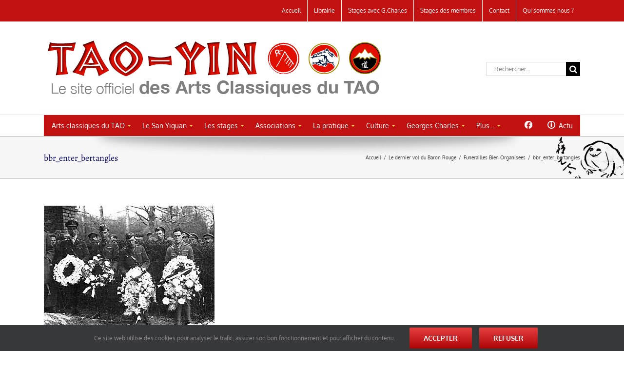

--- FILE ---
content_type: text/html; charset=UTF-8
request_url: https://tao-yin.fr/le-dernier-vols-du-baron-rouge/7-funerailles-bien-organisees/bbr_enter_bertangles/
body_size: 28563
content:
<!DOCTYPE html>
<html class="avada-html-layout-wide avada-html-header-position-top" lang="fr-FR" prefix="og: http://ogp.me/ns# fb: http://ogp.me/ns/fb#">
<head>
	<meta http-equiv="X-UA-Compatible" content="IE=edge" />
	<meta http-equiv="Content-Type" content="text/html; charset=utf-8"/>
	<meta name="viewport" content="width=device-width, initial-scale=1" />
	<meta name='robots' content='index, follow, max-image-preview:large, max-snippet:-1, max-video-preview:-1' />
	<style>img:is([sizes="auto" i], [sizes^="auto," i]) { contain-intrinsic-size: 3000px 1500px }</style>
	
	<!-- This site is optimized with the Yoast SEO plugin v19.5.1 - https://yoast.com/wordpress/plugins/seo/ -->
	<title>bbr_enter_bertangles - TAO-YIN</title>
	<link rel="canonical" href="https://tao-yin.fr/wp-content/uploads/2015/07/bbr_enter_bertangles.jpg" />
	<meta property="og:locale" content="fr_FR" />
	<meta property="og:type" content="article" />
	<meta property="og:title" content="bbr_enter_bertangles - TAO-YIN" />
	<meta property="og:url" content="https://tao-yin.fr/wp-content/uploads/2015/07/bbr_enter_bertangles.jpg" />
	<meta property="og:site_name" content="TAO-YIN" />
	<meta property="og:image" content="https://tao-yin.fr/wp-content/uploads/2015/07/bbr_enter_bertangles.jpg" />
	<meta property="og:image:width" content="350" />
	<meta property="og:image:height" content="248" />
	<meta property="og:image:type" content="image/jpeg" />
	<script type="application/ld+json" class="yoast-schema-graph">{"@context":"https://schema.org","@graph":[{"@type":"WebPage","@id":"https://tao-yin.fr/wp-content/uploads/2015/07/bbr_enter_bertangles.jpg","url":"https://tao-yin.fr/wp-content/uploads/2015/07/bbr_enter_bertangles.jpg","name":"bbr_enter_bertangles - TAO-YIN","isPartOf":{"@id":"https://tao-yin.fr/#website"},"primaryImageOfPage":{"@id":"https://tao-yin.fr/wp-content/uploads/2015/07/bbr_enter_bertangles.jpg#primaryimage"},"image":{"@id":"https://tao-yin.fr/wp-content/uploads/2015/07/bbr_enter_bertangles.jpg#primaryimage"},"thumbnailUrl":"https://tao-yin.fr/wp-content/uploads/2015/07/bbr_enter_bertangles.jpg","datePublished":"2015-07-31T14:48:32+00:00","dateModified":"2015-07-31T14:48:32+00:00","breadcrumb":{"@id":"https://tao-yin.fr/wp-content/uploads/2015/07/bbr_enter_bertangles.jpg#breadcrumb"},"inLanguage":"fr-FR","potentialAction":[{"@type":"ReadAction","target":["https://tao-yin.fr/wp-content/uploads/2015/07/bbr_enter_bertangles.jpg"]}]},{"@type":"ImageObject","inLanguage":"fr-FR","@id":"https://tao-yin.fr/wp-content/uploads/2015/07/bbr_enter_bertangles.jpg#primaryimage","url":"https://tao-yin.fr/wp-content/uploads/2015/07/bbr_enter_bertangles.jpg","contentUrl":"https://tao-yin.fr/wp-content/uploads/2015/07/bbr_enter_bertangles.jpg","width":350,"height":248},{"@type":"BreadcrumbList","@id":"https://tao-yin.fr/wp-content/uploads/2015/07/bbr_enter_bertangles.jpg#breadcrumb","itemListElement":[{"@type":"ListItem","position":1,"name":"Accueil","item":"https://tao-yin.fr/"},{"@type":"ListItem","position":2,"name":"Le dernier vol du Baron Rouge","item":"https://tao-yin.fr/le-dernier-vols-du-baron-rouge/"},{"@type":"ListItem","position":3,"name":"Funerailles Bien Organisees","item":"https://tao-yin.fr/le-dernier-vols-du-baron-rouge/7-funerailles-bien-organisees/"},{"@type":"ListItem","position":4,"name":"bbr_enter_bertangles"}]},{"@type":"WebSite","@id":"https://tao-yin.fr/#website","url":"https://tao-yin.fr/","name":"TAO-YIN","description":"Le site officiel des Arts Classiques du TAO","potentialAction":[{"@type":"SearchAction","target":{"@type":"EntryPoint","urlTemplate":"https://tao-yin.fr/?s={search_term_string}"},"query-input":"required name=search_term_string"}],"inLanguage":"fr-FR"}]}</script>
	<!-- / Yoast SEO plugin. -->


<link rel="alternate" type="application/rss+xml" title="TAO-YIN &raquo; Flux" href="https://tao-yin.fr/feed/" />
<link rel="alternate" type="application/rss+xml" title="TAO-YIN &raquo; Flux des commentaires" href="https://tao-yin.fr/comments/feed/" />
<link rel="alternate" type="text/calendar" title="TAO-YIN &raquo; Flux iCal" href="https://tao-yin.fr/stages/?ical=1" />
					<link rel="shortcut icon" href="https://tao-yin.fr/wp-content/uploads/2015/03/favico.png" type="image/x-icon" />
		
		
		
				<link rel="alternate" type="application/rss+xml" title="TAO-YIN &raquo; bbr_enter_bertangles Flux des commentaires" href="https://tao-yin.fr/le-dernier-vols-du-baron-rouge/7-funerailles-bien-organisees/bbr_enter_bertangles/feed/" />

		<meta property="og:title" content="bbr_enter_bertangles"/>
		<meta property="og:type" content="article"/>
		<meta property="og:url" content="https://tao-yin.fr/le-dernier-vols-du-baron-rouge/7-funerailles-bien-organisees/bbr_enter_bertangles/"/>
		<meta property="og:site_name" content="TAO-YIN"/>
		<meta property="og:description" content=""/>

									<meta property="og:image" content="https://tao-yin.fr/wp-content/uploads/2013/08/entete1.png"/>
									<!-- This site uses the Google Analytics by MonsterInsights plugin v8.10.0 - Using Analytics tracking - https://www.monsterinsights.com/ -->
							<script
				src="//www.googletagmanager.com/gtag/js?id=G-093JESFLPM"  data-cfasync="false" data-wpfc-render="false" type="text/javascript" async></script>
			<script data-cfasync="false" data-wpfc-render="false" type="text/javascript">
				var mi_version = '8.10.0';
				var mi_track_user = true;
				var mi_no_track_reason = '';
				
								var disableStrs = [
										'ga-disable-G-093JESFLPM',
														];

				/* Function to detect opted out users */
				function __gtagTrackerIsOptedOut() {
					for (var index = 0; index < disableStrs.length; index++) {
						if (document.cookie.indexOf(disableStrs[index] + '=true') > -1) {
							return true;
						}
					}

					return false;
				}

				/* Disable tracking if the opt-out cookie exists. */
				if (__gtagTrackerIsOptedOut()) {
					for (var index = 0; index < disableStrs.length; index++) {
						window[disableStrs[index]] = true;
					}
				}

				/* Opt-out function */
				function __gtagTrackerOptout() {
					for (var index = 0; index < disableStrs.length; index++) {
						document.cookie = disableStrs[index] + '=true; expires=Thu, 31 Dec 2099 23:59:59 UTC; path=/';
						window[disableStrs[index]] = true;
					}
				}

				if ('undefined' === typeof gaOptout) {
					function gaOptout() {
						__gtagTrackerOptout();
					}
				}
								window.dataLayer = window.dataLayer || [];

				window.MonsterInsightsDualTracker = {
					helpers: {},
					trackers: {},
				};
				if (mi_track_user) {
					function __gtagDataLayer() {
						dataLayer.push(arguments);
					}

					function __gtagTracker(type, name, parameters) {
						if (!parameters) {
							parameters = {};
						}

						if (parameters.send_to) {
							__gtagDataLayer.apply(null, arguments);
							return;
						}

						if (type === 'event') {
														parameters.send_to = monsterinsights_frontend.v4_id;
							var hookName = name;
							if (typeof parameters['event_category'] !== 'undefined') {
								hookName = parameters['event_category'] + ':' + name;
							}

							if (typeof MonsterInsightsDualTracker.trackers[hookName] !== 'undefined') {
								MonsterInsightsDualTracker.trackers[hookName](parameters);
							} else {
								__gtagDataLayer('event', name, parameters);
							}
							
													} else {
							__gtagDataLayer.apply(null, arguments);
						}
					}

					__gtagTracker('js', new Date());
					__gtagTracker('set', {
						'developer_id.dZGIzZG': true,
											});
										__gtagTracker('config', 'G-093JESFLPM', {"forceSSL":"true","link_attribution":"true"} );
															window.gtag = __gtagTracker;										(function () {
						/* https://developers.google.com/analytics/devguides/collection/analyticsjs/ */
						/* ga and __gaTracker compatibility shim. */
						var noopfn = function () {
							return null;
						};
						var newtracker = function () {
							return new Tracker();
						};
						var Tracker = function () {
							return null;
						};
						var p = Tracker.prototype;
						p.get = noopfn;
						p.set = noopfn;
						p.send = function () {
							var args = Array.prototype.slice.call(arguments);
							args.unshift('send');
							__gaTracker.apply(null, args);
						};
						var __gaTracker = function () {
							var len = arguments.length;
							if (len === 0) {
								return;
							}
							var f = arguments[len - 1];
							if (typeof f !== 'object' || f === null || typeof f.hitCallback !== 'function') {
								if ('send' === arguments[0]) {
									var hitConverted, hitObject = false, action;
									if ('event' === arguments[1]) {
										if ('undefined' !== typeof arguments[3]) {
											hitObject = {
												'eventAction': arguments[3],
												'eventCategory': arguments[2],
												'eventLabel': arguments[4],
												'value': arguments[5] ? arguments[5] : 1,
											}
										}
									}
									if ('pageview' === arguments[1]) {
										if ('undefined' !== typeof arguments[2]) {
											hitObject = {
												'eventAction': 'page_view',
												'page_path': arguments[2],
											}
										}
									}
									if (typeof arguments[2] === 'object') {
										hitObject = arguments[2];
									}
									if (typeof arguments[5] === 'object') {
										Object.assign(hitObject, arguments[5]);
									}
									if ('undefined' !== typeof arguments[1].hitType) {
										hitObject = arguments[1];
										if ('pageview' === hitObject.hitType) {
											hitObject.eventAction = 'page_view';
										}
									}
									if (hitObject) {
										action = 'timing' === arguments[1].hitType ? 'timing_complete' : hitObject.eventAction;
										hitConverted = mapArgs(hitObject);
										__gtagTracker('event', action, hitConverted);
									}
								}
								return;
							}

							function mapArgs(args) {
								var arg, hit = {};
								var gaMap = {
									'eventCategory': 'event_category',
									'eventAction': 'event_action',
									'eventLabel': 'event_label',
									'eventValue': 'event_value',
									'nonInteraction': 'non_interaction',
									'timingCategory': 'event_category',
									'timingVar': 'name',
									'timingValue': 'value',
									'timingLabel': 'event_label',
									'page': 'page_path',
									'location': 'page_location',
									'title': 'page_title',
								};
								for (arg in args) {
																		if (!(!args.hasOwnProperty(arg) || !gaMap.hasOwnProperty(arg))) {
										hit[gaMap[arg]] = args[arg];
									} else {
										hit[arg] = args[arg];
									}
								}
								return hit;
							}

							try {
								f.hitCallback();
							} catch (ex) {
							}
						};
						__gaTracker.create = newtracker;
						__gaTracker.getByName = newtracker;
						__gaTracker.getAll = function () {
							return [];
						};
						__gaTracker.remove = noopfn;
						__gaTracker.loaded = true;
						window['__gaTracker'] = __gaTracker;
					})();
									} else {
										console.log("");
					(function () {
						function __gtagTracker() {
							return null;
						}

						window['__gtagTracker'] = __gtagTracker;
						window['gtag'] = __gtagTracker;
					})();
									}
			</script>
				<!-- / Google Analytics by MonsterInsights -->
		<style id='classic-theme-styles-inline-css' type='text/css'>
/*! This file is auto-generated */
.wp-block-button__link{color:#fff;background-color:#32373c;border-radius:9999px;box-shadow:none;text-decoration:none;padding:calc(.667em + 2px) calc(1.333em + 2px);font-size:1.125em}.wp-block-file__button{background:#32373c;color:#fff;text-decoration:none}
</style>
<style id='global-styles-inline-css' type='text/css'>
:root{--wp--preset--aspect-ratio--square: 1;--wp--preset--aspect-ratio--4-3: 4/3;--wp--preset--aspect-ratio--3-4: 3/4;--wp--preset--aspect-ratio--3-2: 3/2;--wp--preset--aspect-ratio--2-3: 2/3;--wp--preset--aspect-ratio--16-9: 16/9;--wp--preset--aspect-ratio--9-16: 9/16;--wp--preset--color--black: #000000;--wp--preset--color--cyan-bluish-gray: #abb8c3;--wp--preset--color--white: #ffffff;--wp--preset--color--pale-pink: #f78da7;--wp--preset--color--vivid-red: #cf2e2e;--wp--preset--color--luminous-vivid-orange: #ff6900;--wp--preset--color--luminous-vivid-amber: #fcb900;--wp--preset--color--light-green-cyan: #7bdcb5;--wp--preset--color--vivid-green-cyan: #00d084;--wp--preset--color--pale-cyan-blue: #8ed1fc;--wp--preset--color--vivid-cyan-blue: #0693e3;--wp--preset--color--vivid-purple: #9b51e0;--wp--preset--gradient--vivid-cyan-blue-to-vivid-purple: linear-gradient(135deg,rgba(6,147,227,1) 0%,rgb(155,81,224) 100%);--wp--preset--gradient--light-green-cyan-to-vivid-green-cyan: linear-gradient(135deg,rgb(122,220,180) 0%,rgb(0,208,130) 100%);--wp--preset--gradient--luminous-vivid-amber-to-luminous-vivid-orange: linear-gradient(135deg,rgba(252,185,0,1) 0%,rgba(255,105,0,1) 100%);--wp--preset--gradient--luminous-vivid-orange-to-vivid-red: linear-gradient(135deg,rgba(255,105,0,1) 0%,rgb(207,46,46) 100%);--wp--preset--gradient--very-light-gray-to-cyan-bluish-gray: linear-gradient(135deg,rgb(238,238,238) 0%,rgb(169,184,195) 100%);--wp--preset--gradient--cool-to-warm-spectrum: linear-gradient(135deg,rgb(74,234,220) 0%,rgb(151,120,209) 20%,rgb(207,42,186) 40%,rgb(238,44,130) 60%,rgb(251,105,98) 80%,rgb(254,248,76) 100%);--wp--preset--gradient--blush-light-purple: linear-gradient(135deg,rgb(255,206,236) 0%,rgb(152,150,240) 100%);--wp--preset--gradient--blush-bordeaux: linear-gradient(135deg,rgb(254,205,165) 0%,rgb(254,45,45) 50%,rgb(107,0,62) 100%);--wp--preset--gradient--luminous-dusk: linear-gradient(135deg,rgb(255,203,112) 0%,rgb(199,81,192) 50%,rgb(65,88,208) 100%);--wp--preset--gradient--pale-ocean: linear-gradient(135deg,rgb(255,245,203) 0%,rgb(182,227,212) 50%,rgb(51,167,181) 100%);--wp--preset--gradient--electric-grass: linear-gradient(135deg,rgb(202,248,128) 0%,rgb(113,206,126) 100%);--wp--preset--gradient--midnight: linear-gradient(135deg,rgb(2,3,129) 0%,rgb(40,116,252) 100%);--wp--preset--font-size--small: 12.75px;--wp--preset--font-size--medium: 20px;--wp--preset--font-size--large: 25.5px;--wp--preset--font-size--x-large: 42px;--wp--preset--font-size--normal: 17px;--wp--preset--font-size--xlarge: 34px;--wp--preset--font-size--huge: 51px;--wp--preset--spacing--20: 0.44rem;--wp--preset--spacing--30: 0.67rem;--wp--preset--spacing--40: 1rem;--wp--preset--spacing--50: 1.5rem;--wp--preset--spacing--60: 2.25rem;--wp--preset--spacing--70: 3.38rem;--wp--preset--spacing--80: 5.06rem;--wp--preset--shadow--natural: 6px 6px 9px rgba(0, 0, 0, 0.2);--wp--preset--shadow--deep: 12px 12px 50px rgba(0, 0, 0, 0.4);--wp--preset--shadow--sharp: 6px 6px 0px rgba(0, 0, 0, 0.2);--wp--preset--shadow--outlined: 6px 6px 0px -3px rgba(255, 255, 255, 1), 6px 6px rgba(0, 0, 0, 1);--wp--preset--shadow--crisp: 6px 6px 0px rgba(0, 0, 0, 1);}:where(.is-layout-flex){gap: 0.5em;}:where(.is-layout-grid){gap: 0.5em;}body .is-layout-flex{display: flex;}.is-layout-flex{flex-wrap: wrap;align-items: center;}.is-layout-flex > :is(*, div){margin: 0;}body .is-layout-grid{display: grid;}.is-layout-grid > :is(*, div){margin: 0;}:where(.wp-block-columns.is-layout-flex){gap: 2em;}:where(.wp-block-columns.is-layout-grid){gap: 2em;}:where(.wp-block-post-template.is-layout-flex){gap: 1.25em;}:where(.wp-block-post-template.is-layout-grid){gap: 1.25em;}.has-black-color{color: var(--wp--preset--color--black) !important;}.has-cyan-bluish-gray-color{color: var(--wp--preset--color--cyan-bluish-gray) !important;}.has-white-color{color: var(--wp--preset--color--white) !important;}.has-pale-pink-color{color: var(--wp--preset--color--pale-pink) !important;}.has-vivid-red-color{color: var(--wp--preset--color--vivid-red) !important;}.has-luminous-vivid-orange-color{color: var(--wp--preset--color--luminous-vivid-orange) !important;}.has-luminous-vivid-amber-color{color: var(--wp--preset--color--luminous-vivid-amber) !important;}.has-light-green-cyan-color{color: var(--wp--preset--color--light-green-cyan) !important;}.has-vivid-green-cyan-color{color: var(--wp--preset--color--vivid-green-cyan) !important;}.has-pale-cyan-blue-color{color: var(--wp--preset--color--pale-cyan-blue) !important;}.has-vivid-cyan-blue-color{color: var(--wp--preset--color--vivid-cyan-blue) !important;}.has-vivid-purple-color{color: var(--wp--preset--color--vivid-purple) !important;}.has-black-background-color{background-color: var(--wp--preset--color--black) !important;}.has-cyan-bluish-gray-background-color{background-color: var(--wp--preset--color--cyan-bluish-gray) !important;}.has-white-background-color{background-color: var(--wp--preset--color--white) !important;}.has-pale-pink-background-color{background-color: var(--wp--preset--color--pale-pink) !important;}.has-vivid-red-background-color{background-color: var(--wp--preset--color--vivid-red) !important;}.has-luminous-vivid-orange-background-color{background-color: var(--wp--preset--color--luminous-vivid-orange) !important;}.has-luminous-vivid-amber-background-color{background-color: var(--wp--preset--color--luminous-vivid-amber) !important;}.has-light-green-cyan-background-color{background-color: var(--wp--preset--color--light-green-cyan) !important;}.has-vivid-green-cyan-background-color{background-color: var(--wp--preset--color--vivid-green-cyan) !important;}.has-pale-cyan-blue-background-color{background-color: var(--wp--preset--color--pale-cyan-blue) !important;}.has-vivid-cyan-blue-background-color{background-color: var(--wp--preset--color--vivid-cyan-blue) !important;}.has-vivid-purple-background-color{background-color: var(--wp--preset--color--vivid-purple) !important;}.has-black-border-color{border-color: var(--wp--preset--color--black) !important;}.has-cyan-bluish-gray-border-color{border-color: var(--wp--preset--color--cyan-bluish-gray) !important;}.has-white-border-color{border-color: var(--wp--preset--color--white) !important;}.has-pale-pink-border-color{border-color: var(--wp--preset--color--pale-pink) !important;}.has-vivid-red-border-color{border-color: var(--wp--preset--color--vivid-red) !important;}.has-luminous-vivid-orange-border-color{border-color: var(--wp--preset--color--luminous-vivid-orange) !important;}.has-luminous-vivid-amber-border-color{border-color: var(--wp--preset--color--luminous-vivid-amber) !important;}.has-light-green-cyan-border-color{border-color: var(--wp--preset--color--light-green-cyan) !important;}.has-vivid-green-cyan-border-color{border-color: var(--wp--preset--color--vivid-green-cyan) !important;}.has-pale-cyan-blue-border-color{border-color: var(--wp--preset--color--pale-cyan-blue) !important;}.has-vivid-cyan-blue-border-color{border-color: var(--wp--preset--color--vivid-cyan-blue) !important;}.has-vivid-purple-border-color{border-color: var(--wp--preset--color--vivid-purple) !important;}.has-vivid-cyan-blue-to-vivid-purple-gradient-background{background: var(--wp--preset--gradient--vivid-cyan-blue-to-vivid-purple) !important;}.has-light-green-cyan-to-vivid-green-cyan-gradient-background{background: var(--wp--preset--gradient--light-green-cyan-to-vivid-green-cyan) !important;}.has-luminous-vivid-amber-to-luminous-vivid-orange-gradient-background{background: var(--wp--preset--gradient--luminous-vivid-amber-to-luminous-vivid-orange) !important;}.has-luminous-vivid-orange-to-vivid-red-gradient-background{background: var(--wp--preset--gradient--luminous-vivid-orange-to-vivid-red) !important;}.has-very-light-gray-to-cyan-bluish-gray-gradient-background{background: var(--wp--preset--gradient--very-light-gray-to-cyan-bluish-gray) !important;}.has-cool-to-warm-spectrum-gradient-background{background: var(--wp--preset--gradient--cool-to-warm-spectrum) !important;}.has-blush-light-purple-gradient-background{background: var(--wp--preset--gradient--blush-light-purple) !important;}.has-blush-bordeaux-gradient-background{background: var(--wp--preset--gradient--blush-bordeaux) !important;}.has-luminous-dusk-gradient-background{background: var(--wp--preset--gradient--luminous-dusk) !important;}.has-pale-ocean-gradient-background{background: var(--wp--preset--gradient--pale-ocean) !important;}.has-electric-grass-gradient-background{background: var(--wp--preset--gradient--electric-grass) !important;}.has-midnight-gradient-background{background: var(--wp--preset--gradient--midnight) !important;}.has-small-font-size{font-size: var(--wp--preset--font-size--small) !important;}.has-medium-font-size{font-size: var(--wp--preset--font-size--medium) !important;}.has-large-font-size{font-size: var(--wp--preset--font-size--large) !important;}.has-x-large-font-size{font-size: var(--wp--preset--font-size--x-large) !important;}
:where(.wp-block-post-template.is-layout-flex){gap: 1.25em;}:where(.wp-block-post-template.is-layout-grid){gap: 1.25em;}
:where(.wp-block-columns.is-layout-flex){gap: 2em;}:where(.wp-block-columns.is-layout-grid){gap: 2em;}
:root :where(.wp-block-pullquote){font-size: 1.5em;line-height: 1.6;}
</style>
<link rel='stylesheet' id='rs-plugin-settings-css' href='https://tao-yin.fr/wp-content/plugins/revslider/public/assets/css/rs6.css?ver=6.1.0' type='text/css' media='all' />
<style id='rs-plugin-settings-inline-css' type='text/css'>
.avada_huge_white_text{position:absolute; color:#ffffff; font-size:130px; line-height:45px; font-family:museoslab500regular;   text-shadow:0px 2px 5px rgba(0,0,0,1)}.avada_huge_black_text{position:absolute; color:#000000; font-size:130px; line-height:45px; font-family:museoslab500regular}.avada_big_black_text{position:absolute; color:#333333; font-size:42px; line-height:45px; font-family:museoslab500regular}.avada_big_white_text{position:absolute; color:#fff; font-size:42px; line-height:45px; font-family:museoslab500regular}.avada_big_black_text_center{position:absolute; color:#333333; font-size:38px; line-height:45px; font-family:museoslab500regular;   text-align:center}.avada_med_green_text{position:absolute; color:#A0CE4E; font-size:24px; line-height:24px; font-family:PTSansRegular,Arial,Helvetica,sans-serif}.avada_small_gray_text{position:absolute; color:#747474; font-size:13px; line-height:20px; font-family:PTSansRegular,Arial,Helvetica,sans-serif}.avada_small_white_text{position:absolute; color:#fff; font-size:13px; line-height:20px; font-family:PTSansRegular,Arial,Helvetica,sans-serif;  text-shadow:0px 2px 5px rgba(0,0,0,0.5); font-weight:700}.avada_block_black{position:absolute; color:#A0CE4E; text-shadow:none; font-size:22px; line-height:34px; padding:0px 10px; padding-top:1px;margin:0px; border-width:0px; border-style:none; background-color:#000;font-family:PTSansRegular,Arial,Helvetica,sans-serif}.avada_block_green{position:absolute; color:#000; text-shadow:none; font-size:22px; line-height:34px; padding:0px 10px; padding-top:1px;margin:0px; border-width:0px; border-style:none; background-color:#A0CE4E;font-family:PTSansRegular,Arial,Helvetica,sans-serif}.avada_block_white{position:absolute; color:#fff; text-shadow:none; font-size:22px; line-height:34px; padding:0px 10px; padding-top:1px;margin:0px; border-width:0px; border-style:none; background-color:#000;font-family:PTSansRegular,Arial,Helvetica,sans-serif}.avada_block_white_trans{position:absolute; color:#fff; text-shadow:none; font-size:22px; line-height:34px; padding:0px 10px; padding-top:1px;margin:0px; border-width:0px; border-style:none; background-color:rgba(0,0,0,0.6);  font-family:PTSansRegular,Arial,Helvetica,sans-serif}
</style>
<link rel='stylesheet' id='ubermenu-basic-css' href='https://tao-yin.fr/wp-content/plugins/ubermenu/standard/styles/basic.css?ver=2.4.0.2' type='text/css' media='all' />
<link rel='stylesheet' id='fusion-dynamic-css-css' href='https://tao-yin.fr/wp-content/uploads/fusion-styles/45784fa7c8ef38e3f85b0ce332f01a27.min.css?ver=3.8.1' type='text/css' media='all' />
<script type="text/javascript" src="https://tao-yin.fr/wp-includes/js/jquery/jquery.min.js?ver=3.7.1" id="jquery-core-js"></script>
<script type="text/javascript" src="https://tao-yin.fr/wp-includes/js/jquery/jquery-migrate.min.js?ver=3.4.1" id="jquery-migrate-js"></script>
<script type="text/javascript" src="https://tao-yin.fr/wp-content/plugins/google-analytics-for-wordpress/assets/js/frontend-gtag.min.js?ver=8.10.0" id="monsterinsights-frontend-script-js"></script>
<script data-cfasync="false" data-wpfc-render="false" type="text/javascript" id='monsterinsights-frontend-script-js-extra'>/* <![CDATA[ */
var monsterinsights_frontend = {"js_events_tracking":"true","download_extensions":"doc,pdf,ppt,zip,xls,docx,pptx,xlsx","inbound_paths":"[{\"path\":\"\\\/go\\\/\",\"label\":\"affiliate\"},{\"path\":\"\\\/recommend\\\/\",\"label\":\"affiliate\"}]","home_url":"https:\/\/tao-yin.fr","hash_tracking":"false","ua":"","v4_id":"G-093JESFLPM"};/* ]]> */
</script>
<script type="text/javascript" src="https://tao-yin.fr/wp-content/plugins/revslider/public/assets/js/revolution.tools.min.js?ver=6.0" id="tp-tools-js"></script>
<script type="text/javascript" src="https://tao-yin.fr/wp-content/plugins/revslider/public/assets/js/rs6.min.js?ver=6.1.0" id="revmin-js"></script>
<link rel="https://api.w.org/" href="https://tao-yin.fr/wp-json/" /><link rel="alternate" title="JSON" type="application/json" href="https://tao-yin.fr/wp-json/wp/v2/media/12202" /><link rel="EditURI" type="application/rsd+xml" title="RSD" href="https://tao-yin.fr/xmlrpc.php?rsd" />
<meta name="generator" content="WordPress 6.8.3" />
<link rel='shortlink' href='https://tao-yin.fr/?p=12202' />
<link rel="alternate" title="oEmbed (JSON)" type="application/json+oembed" href="https://tao-yin.fr/wp-json/oembed/1.0/embed?url=https%3A%2F%2Ftao-yin.fr%2Fle-dernier-vols-du-baron-rouge%2F7-funerailles-bien-organisees%2Fbbr_enter_bertangles%2F" />
<link rel="alternate" title="oEmbed (XML)" type="text/xml+oembed" href="https://tao-yin.fr/wp-json/oembed/1.0/embed?url=https%3A%2F%2Ftao-yin.fr%2Fle-dernier-vols-du-baron-rouge%2F7-funerailles-bien-organisees%2Fbbr_enter_bertangles%2F&#038;format=xml" />
<div id="fb-root"></div>
<script async defer crossorigin="anonymous" src="https://connect.facebook.net/fr_FR/sdk.js#xfbml=1&version=v7.0"></script><meta name="tec-api-version" content="v1"><meta name="tec-api-origin" content="https://tao-yin.fr"><link rel="alternate" href="https://tao-yin.fr/wp-json/tribe/events/v1/" /><style type="text/css" id="css-fb-visibility">@media screen and (max-width: 640px){.fusion-no-small-visibility{display:none !important;}body .sm-text-align-center{text-align:center !important;}body .sm-text-align-left{text-align:left !important;}body .sm-text-align-right{text-align:right !important;}body .sm-flex-align-center{justify-content:center !important;}body .sm-flex-align-flex-start{justify-content:flex-start !important;}body .sm-flex-align-flex-end{justify-content:flex-end !important;}body .sm-mx-auto{margin-left:auto !important;margin-right:auto !important;}body .sm-ml-auto{margin-left:auto !important;}body .sm-mr-auto{margin-right:auto !important;}body .fusion-absolute-position-small{position:absolute;top:auto;width:100%;}.awb-sticky.awb-sticky-small{ position: sticky; top: var(--awb-sticky-offset,0); }}@media screen and (min-width: 641px) and (max-width: 1024px){.fusion-no-medium-visibility{display:none !important;}body .md-text-align-center{text-align:center !important;}body .md-text-align-left{text-align:left !important;}body .md-text-align-right{text-align:right !important;}body .md-flex-align-center{justify-content:center !important;}body .md-flex-align-flex-start{justify-content:flex-start !important;}body .md-flex-align-flex-end{justify-content:flex-end !important;}body .md-mx-auto{margin-left:auto !important;margin-right:auto !important;}body .md-ml-auto{margin-left:auto !important;}body .md-mr-auto{margin-right:auto !important;}body .fusion-absolute-position-medium{position:absolute;top:auto;width:100%;}.awb-sticky.awb-sticky-medium{ position: sticky; top: var(--awb-sticky-offset,0); }}@media screen and (min-width: 1025px){.fusion-no-large-visibility{display:none !important;}body .lg-text-align-center{text-align:center !important;}body .lg-text-align-left{text-align:left !important;}body .lg-text-align-right{text-align:right !important;}body .lg-flex-align-center{justify-content:center !important;}body .lg-flex-align-flex-start{justify-content:flex-start !important;}body .lg-flex-align-flex-end{justify-content:flex-end !important;}body .lg-mx-auto{margin-left:auto !important;margin-right:auto !important;}body .lg-ml-auto{margin-left:auto !important;}body .lg-mr-auto{margin-right:auto !important;}body .fusion-absolute-position-large{position:absolute;top:auto;width:100%;}.awb-sticky.awb-sticky-large{ position: sticky; top: var(--awb-sticky-offset,0); }}</style><div id="fb-root"></div>
<script async defer crossorigin="anonymous" src="https://connect.facebook.net/fr_FR/sdk.js#xfbml=1&version=v21.0"></script><meta name="generator" content="Powered by Slider Revolution 6.1.0 - responsive, Mobile-Friendly Slider Plugin for WordPress with comfortable drag and drop interface." />
<script type="text/javascript">function setREVStartSize(a){try{var b,c=document.getElementById(a.c).parentNode.offsetWidth;if(c=0===c||isNaN(c)?window.innerWidth:c,a.tabw=void 0===a.tabw?0:parseInt(a.tabw),a.thumbw=void 0===a.thumbw?0:parseInt(a.thumbw),a.tabh=void 0===a.tabh?0:parseInt(a.tabh),a.thumbh=void 0===a.thumbh?0:parseInt(a.thumbh),a.tabhide=void 0===a.tabhide?0:parseInt(a.tabhide),a.thumbhide=void 0===a.thumbhide?0:parseInt(a.thumbhide),a.mh=void 0===a.mh||""==a.mh?0:a.mh,"fullscreen"===a.layout||"fullscreen"===a.l)b=Math.max(a.mh,window.innerHeight);else{for(var d in a.gw=Array.isArray(a.gw)?a.gw:[a.gw],a.rl)(void 0===a.gw[d]||0===a.gw[d])&&(a.gw[d]=a.gw[d-1]);for(var d in a.gh=void 0===a.el||""===a.el||Array.isArray(a.el)&&0==a.el.length?a.gh:a.el,a.gh=Array.isArray(a.gh)?a.gh:[a.gh],a.rl)(void 0===a.gh[d]||0===a.gh[d])&&(a.gh[d]=a.gh[d-1]);var e,f=Array(a.rl.length),g=0;for(var d in a.tabw=a.tabhide>=c?0:a.tabw,a.thumbw=a.thumbhide>=c?0:a.thumbw,a.tabh=a.tabhide>=c?0:a.tabh,a.thumbh=a.thumbhide>=c?0:a.thumbh,a.rl)f[d]=a.rl[d]<window.innerWidth?0:a.rl[d];for(var d in e=f[0],f)e>f[d]&&0<f[d]&&(e=f[d],g=d);var h=c>a.gw[g]+a.tabw+a.thumbw?1:(c-(a.tabw+a.thumbw))/a.gw[g];b=a.gh[g]*h+(a.tabh+a.thumbh)}void 0===window.rs_init_css&&(window.rs_init_css=document.head.appendChild(document.createElement("style"))),document.getElementById(a.c).height=b,window.rs_init_css.innerHTML+="#"+a.c+"_wrapper { height: "+b+"px }"}catch(a){console.log("Failure at Presize of Slider:"+a)}};</script>

<!-- UberMenu CSS - Controlled through UberMenu Options Panel 
================================================================ -->
<style type="text/css" id="ubermenu-style-generator-css">
/* Style Generator Styles */
#megaMenu {
  border:none;
  border-bottom:;
  background-color:#c11111;
  background:-webkit-gradient(linear,left top,left bottom,from(#c11111),to(#c11111));
  background:-webkit-linear-gradient(top,#c11111,#c11111);
  background:-moz-linear-gradient(top,#c11111,#c11111);
  background:-ms-linear-gradient(top,#c11111,#c11111);
  background:-o-linear-gradient(top,#c11111,#c11111);
  -webkit-border-radius:0px;
  -moz-border-radius:0px;
  border-radius:0px;
  -moz-background-clip:padding;
  -webkit-background-clip:padding-box;
  background-clip:padding-box;
  -webkit-box-shadow:inset 0px 1px 0px 0px rgba(255,255,255,0);
  -moz-box-shadow:inset 0px 1px 0px 0px rgba(255,255,255,0);
  box-shadow:inset 0px 1px 0px 0px rgba(255,255,255,0);
}
#megaMenu ul.megaMenu > li.menu-item > a, #megaMenu ul.megaMenu > li.menu-item > span.um-anchoremulator {
  font-size:14px;
  color:#ffffff;
  padding:12px 15px;
  font-weight:normal;
}
#megaMenu.megaMenuHorizontal ul.megaMenu > li.menu-item:first-child > a {
  border-top-left-radius:0px;
  border-bottom-left-radius:0px;
}
#megaMenu.megaMenuHorizontal ul.megaMenu > li.menu-item > a, #megaMenu.megaMenuHorizontal ul.megaMenu > li.menu-item > span.um-anchoremulator {
  border-left:1px solid transparent;
  -webkit-box-shadow:inset 1px 0px 0px 0px rgba(255,255,255,0);
  -moz-box-shadow:inset 1px 0px 0px 0px rgba(255,255,255,0);
  box-shadow:inset 1px 0px 0px 0px rgba(255,255,255,0);
}
#megaMenu.megaMenuVertical ul.megaMenu > li.menu-item > a, #megaMenu.megaMenuVertical ul.megaMenu > li.menu-item > span.um-anchoremulator {
  border-top:1px solid transparent;
  -webkit-box-shadow:inset 0px 1px 0px 0px rgba(255,255,255,0);
  -moz-box-shadow:inset 0px 1px 0px 0px rgba(255,255,255,0);
  box-shadow:inset 0px 1px 0px 0px rgba(255,255,255,0);
}
#megaMenu ul li.menu-item.ss-nav-menu-reg li.menu-item.megaReg-with-sub > a, #megaMenu ul li.menu-item.ss-nav-menu-reg li.menu-item.megaReg-with-sub > span.um-anchoremulator, #megaMenu ul li.menu-item.mega-with-sub > a, #megaMenu ul li.menu-item.mega-with-sub > span.um-anchoremulator, #megaMenu ul li.menu-item.ss-nav-menu-mega > a, #megaMenu ul li.menu-item.ss-nav-menu-mega > span.um-anchoremulator { padding-right:20px; }
#megaMenu ul.megaMenu > li.menu-item > a span.wpmega-link-title, #megaMenu ul.megaMenu > li.menu-item > span.um-anchoremulator span.wpmega-link-title {
  text-transform:none;
  text-shadow:0 -1px 1px transparent;
}
#megaMenu ul.megaMenu > li.menu-item:hover > a, #megaMenu ul.megaMenu > li.menu-item > a:hover, #megaMenu ul.megaMenu > li.menu-item.megaHover > a, #megaMenu ul.megaMenu > li.menu-item:hover > span.um-anchoremulator, #megaMenu ul.megaMenu > li.menu-item > span.um-anchoremulator:hover, #megaMenu ul.megaMenu > li.menu-item.megaHover > span.um-anchoremulator {
  color:#eded00 !important;
  border-bottom-color:transparent !important;
  background-color:#dd0000;
  background:-webkit-gradient(linear,left top,left bottom,from(#dd0000),to(#dd0000));
  background:-webkit-linear-gradient(top,#dd0000,#dd0000);
  background:-moz-linear-gradient(top,#dd0000,#dd0000);
  background:-ms-linear-gradient(top,#dd0000,#dd0000);
  background:-o-linear-gradient(top,#dd0000,#dd0000);
  -webkit-box-shadow:inset 1px 1px 0px 0px rgba(255,255,255,0);
  -moz-box-shadow:inset 1px 1px 0px 0px rgba(255,255,255,0);
  box-shadow:inset 1px 1px 0px 0px rgba(255,255,255,0);
}
#megaMenu ul.megaMenu > li.menu-item:hover > a span.wpmega-link-title, #megaMenu ul.megaMenu > li.menu-item:hover > span.um-anchoremulator span.wpmega-link-title, #megaMenu ul.megaMenu > li.menu-item > a:hover span.wpmega-link-title, #megaMenu ul.megaMenu > li.menu-item > span.um-anchoremulator:hover span.wpmega-link-title, #megaMenu ul.megaMenu > li.menu-item.megaHover > a span.wpmega-link-title, #megaMenu ul.megaMenu > li.menu-item.megaHover > span.um-anchoremulator span.wpmega-link-title { text-shadow:0 -1px 1px transparent; }
#megaMenu ul.megaMenu > li.menu-item.current-menu-item > a, #megaMenu ul.megaMenu > li.menu-item.current-menu-parent > a, #megaMenu ul.megaMenu > li.menu-item.current-menu-ancestor > a { color:#fff83a; }
#megaMenu ul.megaMenu > li.menu-item.ss-nav-menu-mega > ul.sub-menu-1, #megaMenu ul.megaMenu li.menu-item.ss-nav-menu-reg ul.sub-menu {
  border-color:transparent;
  color:#dbdbdb;
  text-shadow:0px 1px 1px transparent;
  -webkit-box-shadow:1px 1px 1px transparent;
  -moz-box-shadow:1px 1px 1px transparent;
  box-shadow:1px 1px 1px transparent;
  background-color:#001a30;
  background:-webkit-gradient(linear,left top,left bottom,from(#001a30),to(#001a30));
  background:-webkit-linear-gradient(top,#001a30,#001a30);
  background:-moz-linear-gradient(top,#001a30,#001a30);
  background:-ms-linear-gradient(top,#001a30,#001a30);
  background:-o-linear-gradient(top,#001a30,#001a30);
}
#megaMenu ul.megaMenu ul.sub-menu .wpmega-postlist a { color:#dbdbdb; }
#megaMenu.megaMenuHorizontal ul.megaMenu > li.menu-item.ss-nav-menu-mega > ul.sub-menu-1, #megaMenu.megaMenuHorizontal ul.megaMenu li.menu-item.ss-nav-menu-reg > ul.sub-menu { border-top:; }
#megaMenu ul.megaMenu > li.menu-item.ss-nav-menu-mega > ul.sub-menu-1 > li.menu-item { min-width:100px; }
#megaMenu ul.megaMenu li.menu-item.ss-nav-menu-mega ul.sub-menu-1 > li.menu-item > a, #megaMenu ul.megaMenu li.menu-item.ss-nav-menu-mega ul.sub-menu-1 > li.menu-item:hover > a, #megaMenu ul.megaMenu li.menu-item.ss-nav-menu-mega ul ul.sub-menu .ss-nav-menu-header > a, #megaMenu ul.megaMenu li.menu-item.ss-nav-menu-mega ul.sub-menu-1 > li.menu-item > span.um-anchoremulator, #megaMenu ul.megaMenu li.menu-item.ss-nav-menu-mega ul ul.sub-menu .ss-nav-menu-header > span.um-anchoremulator, #megaMenu ul.megaMenu .wpmega-widgetarea h2.widgettitle {
  color:#cccccc;
  font-size:14px;
  font-weight:normal;
  text-shadow:0px 1px 1px transparent;
  padding-bottom:.4em;
  border-bottom:1px dotted #ffffff;
  margin-bottom:.6em;
}
#megaMenu ul li.menu-item.ss-nav-menu-mega ul.sub-menu-1 > li.menu-item:hover > a { color:#ffffff; }
#megaMenu ul.megaMenu li.menu-item.ss-nav-menu-mega ul ul.sub-menu li.menu-item > a, #megaMenu ul.megaMenu li.menu-item.ss-nav-menu-mega ul ul.sub-menu li.menu-item > span.um-anchoremulator, #megaMenu ul.megaMenu ul.sub-menu li.menu-item > a, #megaMenu ul.megaMenu ul.sub-menu li.menu-item > span.um-anchoremulator {
  color:#dd3333;
  font-size:14px;
  text-shadow:0px 1px 1px transparent;
  background-color:transparent;
}
#megaMenu ul.megaMenu li.menu-item.ss-nav-menu-mega ul ul.sub-menu li.menu-item a:hover, #megaMenu ul.megaMenu ul.sub-menu > li.menu-item:hover > a {
  color:#eada00;
  background-color:transparent;
}
#megaMenu ul.megaMenu > li.menu-item > .wpmega-nonlink > form#searchform { padding-top:2px; }
#megaMenu ul.megaMenu li.menu-item.ss-nav-menu-highlight > a, #megaMenu ul.megaMenu li.menu-item.ss-nav-menu-highlight > span.um-anchoremulator { color:#dd3333 !important; }
#megaMenu .ss-nav-menu-with-img > a > .wpmega-link-title, #megaMenu .ss-nav-menu-with-img > a > .wpmega-link-description, #megaMenu .ss-nav-menu-with-img > a > .wpmega-item-description, #megaMenu .ss-nav-menu-with-img > span.um-anchoremulator > .wpmega-link-title, #megaMenu .ss-nav-menu-with-img > span.um-anchoremulator > .wpmega-link-description, #megaMenu .ss-nav-menu-with-img > span.um-anchoremulator > .wpmega-item-description { padding-left:21px; }
.ss-nav-menu-with-img { min-height:16px; }
#megaMenu ul.megaMenu li.menu-item a span.wpmega-item-description, #megaMenu ul.megaMenu li.menu-item span.um-anchoremulator span.wpmega-item-description {
  font-size:9px;
  line-height:1.4em;
  color:#bbbbbb;
  text-transform:none;
}
#megaMenu ul.megaMenu li.menu-item.mega-with-sub > a:after, #megaMenu ul.megaMenu li.menu-item.ss-nav-menu-mega > a:after, #megaMenu ul.megaMenu li.menu-item.mega-with-sub > span.um-anchoremulator:after, #megaMenu ul.megaMenu li.menu-item.ss-nav-menu-mega > span.um-anchoremulator:after { border-top-color:#eeee22; }
#megaMenu ul.megaMenu li.menu-item.ss-nav-menu-reg li.menu-item.megaReg-with-sub > a:after, #megaMenu ul.megaMenu li.menu-item.ss-nav-menu-reg li.menu-item.megaReg-with-sub > span.um-anchoremulator:after { border-left-color:transparent; }
#megaMenu .wpmega-divider {
  border-top:1px solid transparent;
  border-bottom:1px solid rgba(255,255,255,0.05);
}
#megaMenu.megaMenuVertical > ul > li.menu-item > a, #megaMenu.megaMenuVertical > ul > li.menu-item > span.um-anchoremulator {
  background-color:#c11111;
  background:-webkit-gradient(linear,left top,left bottom,from(#c11111),to(#c11111));
  background:-webkit-linear-gradient(top,#c11111,#c11111);
  background:-moz-linear-gradient(top,#c11111,#c11111);
  background:-ms-linear-gradient(top,#c11111,#c11111);
  background:-o-linear-gradient(top,#c11111,#c11111);
}
#megaMenu.megaMenuVertical ul li.menu-item.ss-nav-menu-reg li.menu-item.megaReg-with-sub > a:after, #megaMenu.megaMenuVertical ul li.menu-item.mega-with-sub > a:after, #megaMenu.megaMenuVertical ul li.menu-item.ss-nav-menu-mega > a:after, #megaMenu.megaMenuVertical ul li.menu-item.ss-nav-menu-reg li.menu-item.megaReg-with-sub > span.um-anchoremulator:after, #megaMenu.megaMenuVertical ul li.menu-item.mega-with-sub > span.um-anchoremulator:after, #megaMenu.megaMenuVertical ul li.menu-item.ss-nav-menu-mega > span.um-anchoremulator:after { border-left-color:#eeee22; }
#megaMenu.megaMenuVertical ul.megaMenu > li.menu-item.ss-nav-menu-mega > ul.sub-menu-1, #megaMenu.megaMenuVertical ul.megaMenu li.menu-item.ss-nav-menu-reg > ul.sub-menu { border-left:; }
#megaMenu.megaMenuHorizontal ul.megaMenu { *border-bottom:none; }
#megaMenu.megaMenuVertical ul.megaMenu { *border-right:none; }
#megaMenu > ul.megaMenu > li.menu-item > .wpmega-nonlink > form#searchform.ubersearch-v2 input[type="text"] {
  color:#9b9b9b;
  background:#666666;
}
#megaMenu > ul.megaMenu > li.menu-item > .wpmega-nonlink > form#searchform.ubersearch-v2 input[type="submit"] {
  color:#ffffff;
  background:#666666;
}
#megaMenu > ul.megaMenu > li.menu-item > .wpmega-nonlink > form#searchform.ubersearch-v2 input[type="submit"]:hover {
  color:#ffffff;
  background:#222222;
}



/* Image Text Padding */
#megaMenu .ss-nav-menu-with-img > a > .wpmega-link-title, #megaMenu .ss-nav-menu-with-img > a > .wpmega-link-description, #megaMenu .ss-nav-menu-with-img > a > .wpmega-item-description, #megaMenu .ss-nav-menu-with-img > span.um-anchoremulator > .wpmega-link-title, #megaMenu .ss-nav-menu-with-img > span.um-anchoremulator > .wpmega-link-description, #megaMenu .ss-nav-menu-with-img > span.um-anchoremulator > .wpmega-item-description{
  padding-left: 23px;
}	
</style>
<!-- end UberMenu CSS -->
		
					<script type="text/javascript">
			var doc = document.documentElement;
			doc.setAttribute( 'data-useragent', navigator.userAgent );
		</script>
		
	</head>

<body data-rsssl=1 class="attachment wp-singular attachment-template-default attachmentid-12202 attachment-jpeg wp-theme-Avada tribe-no-js fusion-image-hovers fusion-pagination-sizing fusion-button_type-flat fusion-button_span-no fusion-button_gradient-linear avada-image-rollover-circle-yes avada-image-rollover-yes avada-image-rollover-direction-left fusion-has-button-gradient fusion-body ltr no-tablet-sticky-header no-mobile-sticky-header avada-has-rev-slider-styles fusion-disable-outline fusion-sub-menu-fade mobile-logo-pos-left layout-wide-mode avada-has-boxed-modal-shadow- layout-scroll-offset-full avada-has-zero-margin-offset-top fusion-top-header menu-text-align-left mobile-menu-design-classic fusion-show-pagination-text fusion-header-layout-v4 avada-responsive avada-footer-fx-none avada-menu-highlight-style-bar fusion-search-form-classic fusion-main-menu-search-overlay fusion-avatar-square avada-sticky-shrinkage avada-dropdown-styles avada-blog-layout-large avada-blog-archive-layout-large avada-ec-not-100-width avada-ec-meta-layout-sidebar avada-header-shadow-no avada-menu-icon-position-left avada-has-megamenu-shadow avada-has-mainmenu-dropdown-divider avada-has-mobile-menu-search avada-has-breadcrumb-mobile-hidden avada-has-titlebar-bar_and_content avada-has-pagination-padding avada-flyout-menu-direction-fade avada-ec-views-v1" data-awb-post-id="12202">
		<a class="skip-link screen-reader-text" href="#content">Passer au contenu</a>

	<div id="boxed-wrapper">
		<div class="fusion-sides-frame"></div>
		<div id="wrapper" class="fusion-wrapper">
			<div id="home" style="position:relative;top:-1px;"></div>
			
				
			<header class="fusion-header-wrapper">
				<div class="fusion-header-v4 fusion-logo-alignment fusion-logo-left fusion-sticky-menu- fusion-sticky-logo- fusion-mobile-logo- fusion-sticky-menu-only fusion-header-menu-align-left fusion-mobile-menu-design-classic">
					
<div class="fusion-secondary-header">
	<div class="fusion-row">
							<div class="fusion-alignright">
				<nav class="fusion-secondary-menu" role="navigation" aria-label="Menu secondaire"><ul id="menu-menu2" class="menu"><li  id="menu-item-151"  class="menu-item menu-item-type-custom menu-item-object-custom menu-item-home menu-item-151"  data-item-id="151"><a  href="https://tao-yin.fr/" class="fusion-bar-highlight"><span class="menu-text">Accueil</span></a></li><li  id="menu-item-3275"  class="menu-item menu-item-type-custom menu-item-object-custom menu-item-3275"  data-item-id="3275"><a  href="https://tao-yin.fr/livres-de-georges-charles" class="fusion-bar-highlight"><span class="menu-text">Librairie</span></a></li><li  id="menu-item-3576"  class="menu-item menu-item-type-custom menu-item-object-custom menu-item-3576"  data-item-id="3576"><a  href="https://tao-yin.fr/stages/categorie/georges-charles/" class="fusion-bar-highlight"><span class="menu-text">Stages avec G.Charles</span></a></li><li  id="menu-item-15499"  class="menu-item menu-item-type-custom menu-item-object-custom menu-item-15499"  data-item-id="15499"><a  href="https://tao-yin.fr/stages/categorie/membres-enseignants/" class="fusion-bar-highlight"><span class="menu-text">Stages des membres</span></a></li><li  id="menu-item-156"  class="menu-item menu-item-type-post_type menu-item-object-page menu-item-156"  data-item-id="156"><a  href="https://tao-yin.fr/contact/" class="fusion-bar-highlight"><span class="menu-text">Contact</span></a></li><li  id="menu-item-2153"  class="menu-item menu-item-type-custom menu-item-object-custom menu-item-2153"  data-item-id="2153"><a  href="https://tao-yin.fr/sommes/" class="fusion-bar-highlight"><span class="menu-text">Qui sommes nous ?</span></a></li></ul></nav><nav class="fusion-mobile-nav-holder fusion-mobile-menu-text-align-left" aria-label="Menu secondaire smartphones/tablettes"></nav>			</div>
			</div>
</div>
<div class="fusion-header-sticky-height"></div>
<div class="fusion-sticky-header-wrapper"> <!-- start fusion sticky header wrapper -->
	<div class="fusion-header">
		<div class="fusion-row">
							<div class="fusion-logo" data-margin-top="0px" data-margin-bottom="0px" data-margin-left="0px" data-margin-right="0px">
			<a class="fusion-logo-link"  href="https://tao-yin.fr/" >

						<!-- standard logo -->
			<img src="https://tao-yin.fr/wp-content/uploads/2013/08/entete1.png" srcset="https://tao-yin.fr/wp-content/uploads/2013/08/entete1.png 1x" width="694" height="130" alt="TAO-YIN Logo" data-retina_logo_url="" class="fusion-standard-logo" />

			
					</a>
		
<div class="fusion-header-content-3-wrapper">
			<h3 class="fusion-header-tagline">
					</h3>
		<div class="fusion-secondary-menu-search">
					<form role="search" class="searchform fusion-search-form  fusion-search-form-classic" method="get" action="https://tao-yin.fr/">
			<div class="fusion-search-form-content">

				
				<div class="fusion-search-field search-field">
					<label><span class="screen-reader-text">Rechercher:</span>
													<input type="search" value="" name="s" class="s" placeholder="Rechercher..." required aria-required="true" aria-label="Rechercher..."/>
											</label>
				</div>
				<div class="fusion-search-button search-button">
					<input type="submit" class="fusion-search-submit searchsubmit" aria-label="Recherche" value="&#xf002;" />
									</div>

				
			</div>


			
		</form>
				</div>
	</div>
</div>
										
					</div>
	</div>
	<div class="fusion-secondary-main-menu">
		<div class="fusion-row">
			<nav class="fusion-main-menu" aria-label="Menu principal"><div class="fusion-overlay-search">		<form role="search" class="searchform fusion-search-form  fusion-search-form-classic" method="get" action="https://tao-yin.fr/">
			<div class="fusion-search-form-content">

				
				<div class="fusion-search-field search-field">
					<label><span class="screen-reader-text">Rechercher:</span>
													<input type="search" value="" name="s" class="s" placeholder="Rechercher..." required aria-required="true" aria-label="Rechercher..."/>
											</label>
				</div>
				<div class="fusion-search-button search-button">
					<input type="submit" class="fusion-search-submit searchsubmit" aria-label="Recherche" value="&#xf002;" />
									</div>

				
			</div>


			
		</form>
		<div class="fusion-search-spacer"></div><a href="#" role="button" aria-label="Fermer la recherche" class="fusion-close-search"></a></div><div id="megaMenu" class="megaMenuContainer megaMenu-nojs megaMenuHorizontal megaResponsive megaResponsiveToggle wpmega-withjs megaMenuOnHover megaFullWidth wpmega-noconflict megaMinimizeResiduals megaResetStyles themeloc-main_navigation"><div id="megaMenuToggle" class="megaMenuToggle">Menu&nbsp; <span class="megaMenuToggle-icon"></span></div><ul id="megaUber" class="megaMenu"><li id="menu-item-47" class="menu-item menu-item-type-post_type menu-item-object-page menu-item-has-children mega-with-sub ss-nav-menu-item-0 ss-nav-menu-item-depth-0 ss-nav-menu-mega ss-nav-menu-mega-alignCenter ss-nav-menu-nolink"><span class="um-anchoremulator" ><span class="wpmega-link-title">Arts classiques du TAO</span></span>
<ul class="sub-menu sub-menu-1">
<li id="menu-item-48" class="menu-item menu-item-type-post_type menu-item-object-page menu-item-has-children ss-nav-menu-item-depth-1 ss-nav-menu-nolink ss-nav-menu-with-desc"><span class="um-anchoremulator" ><span class="wpmega-link-title">Arts Classiques du TAO</span><span class="wpmega-item-description">Tout sur l’association</span></span>
	<ul class="sub-menu sub-menu-2">
<li id="menu-item-3482" class="menu-item menu-item-type-post_type menu-item-object-page ss-nav-menu-item-depth-2"><a href="https://tao-yin.fr/sommes/"><span class="wpmega-link-title">Qui sommes nous</span></a></li><li id="menu-item-381" class="menu-item menu-item-type-post_type menu-item-object-page ss-nav-menu-item-depth-2"><a href="https://tao-yin.fr/lassociation-idamct/"><span class="wpmega-link-title">IDAMCT</span></a></li><li id="menu-item-2165" class="menu-item menu-item-type-custom menu-item-object-custom ss-nav-menu-item-depth-2"><a href="https://tao-yin.fr/associations/arts-classiques-du-tao-2/"><span class="wpmega-link-title">Les Arts Classiques du TAO</span></a></li><li id="menu-item-50" class="menu-item menu-item-type-post_type menu-item-object-page ss-nav-menu-item-depth-2"><a href="https://tao-yin.fr/associations/associations-membres/"><span class="wpmega-link-title">Associations membres</span></a></li><li id="menu-item-52" class="menu-item menu-item-type-post_type menu-item-object-page ss-nav-menu-item-depth-2"><a href="https://tao-yin.fr/membres-enseignants/"><span class="wpmega-link-title">Membres enseignants</span></a></li><li id="menu-item-51" class="menu-item menu-item-type-post_type menu-item-object-page ss-nav-menu-item-depth-2"><a href="https://tao-yin.fr/conventions-annuelles/"><span class="wpmega-link-title">Conventions annuelles</span></a></li></ul></li><li id="menu-item-54" class="menu-item menu-item-type-post_type menu-item-object-page menu-item-has-children ss-nav-menu-item-depth-1 ss-nav-menu-nolink ss-nav-menu-with-desc"><span class="um-anchoremulator" ><span class="wpmega-link-title">Cours et Formations</span><span class="wpmega-item-description">Vous cherchez un cours ?</span></span>
	<ul class="sub-menu sub-menu-2">
<li id="menu-item-2611" class="menu-item menu-item-type-post_type menu-item-object-page ss-nav-menu-item-depth-2"><a href="https://tao-yin.fr/chose/"><span class="wpmega-link-title">Avant toute chose…</span></a></li><li id="menu-item-3048" class="menu-item menu-item-type-post_type menu-item-object-page ss-nav-menu-item-depth-2"><a href="https://tao-yin.fr/quelques-reponses/"><span class="wpmega-link-title">Quelques réponses…</span></a></li><li id="menu-item-3055" class="menu-item menu-item-type-post_type menu-item-object-page ss-nav-menu-item-depth-2"><a href="https://tao-yin.fr/en-savoir/"><span class="wpmega-link-title">Pour en savoir plus</span></a></li><li id="menu-item-56" class="menu-item menu-item-type-post_type menu-item-object-page ss-nav-menu-item-depth-2"><a href="https://tao-yin.fr/la-pratique-en-france/"><span class="wpmega-link-title">En France</span></a></li><li id="menu-item-55" class="menu-item menu-item-type-post_type menu-item-object-page ss-nav-menu-item-depth-2"><a href="https://tao-yin.fr/associations/la-pratique-en-europe/"><span class="wpmega-link-title">En Europe</span></a></li><li id="menu-item-13514" class="menu-item menu-item-type-post_type menu-item-object-page ss-nav-menu-item-depth-2"><a href="https://tao-yin.fr/formations/"><span class="wpmega-link-title">Les Formations</span></a></li></ul></li><li id="menu-item-11375" class="menu-item menu-item-type-custom menu-item-object-custom menu-item-has-children ss-nav-menu-item-depth-1 ss-nav-menu-nolink ss-nav-menu-with-desc"><span class="um-anchoremulator" ><span class="wpmega-link-title">Quelques liens</span><span class="wpmega-item-description">Autre chose encore…</span></span>
	<ul class="sub-menu sub-menu-2">
<li id="menu-item-11522" class="menu-item menu-item-type-post_type menu-item-object-page ss-nav-menu-item-depth-2"><a href="https://tao-yin.fr/un-peu-dhistoire/"><span class="wpmega-link-title">Un peu d’Histoire</span></a></li><li id="menu-item-11569" class="menu-item menu-item-type-post_type menu-item-object-page ss-nav-menu-item-depth-2"><a href="https://tao-yin.fr/voyages-en-chine/"><span class="wpmega-link-title">Voyages en Chine</span></a></li><li id="menu-item-11806" class="menu-item menu-item-type-post_type menu-item-object-page ss-nav-menu-item-depth-2"><a href="https://tao-yin.fr/les-chinois-a-paris/"><span class="wpmega-link-title">Les chinois à Paris</span></a></li><li id="menu-item-11943" class="menu-item menu-item-type-post_type menu-item-object-page ss-nav-menu-item-depth-2"><a href="https://tao-yin.fr/le-meihuazhang/"><span class="wpmega-link-title">Le Meihuazhang</span></a></li></ul></li></ul></li><li id="menu-item-11204" class="menu-item menu-item-type-post_type menu-item-object-page menu-item-has-children mega-with-sub ss-nav-menu-item-1 ss-nav-menu-item-depth-0 ss-nav-menu-reg um-flyout-align-center ss-nav-menu-nolink"><span class="um-anchoremulator" ><span class="wpmega-link-title">Le San Yiquan</span></span>
<ul class="sub-menu sub-menu-1">
<li id="menu-item-11205" class="menu-item menu-item-type-post_type menu-item-object-page ss-nav-menu-item-depth-1"><a href="https://tao-yin.fr/san-yiquan-le-poing-des-trois-harmonies/"><span class="wpmega-link-title">Présentation du San Yiquan</span></a></li><li id="menu-item-11351" class="menu-item menu-item-type-post_type menu-item-object-page ss-nav-menu-item-depth-1"><a href="https://tao-yin.fr/le-salut-poing-paume-de-san-yiquan/"><span class="wpmega-link-title">Le Salut Poing Paume</span></a></li><li id="menu-item-11209" class="menu-item menu-item-type-custom menu-item-object-custom ss-nav-menu-item-depth-1"><a href="https://tao-yin.fr/whos-who-du-san-yiquan/"><span class="wpmega-link-title">Who&rsquo;s Who du San Yiquan</span></a></li><li id="menu-item-11270" class="menu-item menu-item-type-post_type menu-item-object-page ss-nav-menu-item-depth-1"><a href="https://tao-yin.fr/le-general-yue-fei/"><span class="wpmega-link-title">Le Général Yue Fei</span></a></li><li id="menu-item-11210" class="menu-item menu-item-type-custom menu-item-object-custom ss-nav-menu-item-depth-1"><a href="https://tao-yin.fr/memorial-li-laoneng"><span class="wpmega-link-title">Mémorial de Li Laoneng</span></a></li><li id="menu-item-11249" class="menu-item menu-item-type-post_type menu-item-object-page ss-nav-menu-item-depth-1"><a href="https://tao-yin.fr/la-tombe-de-wang-xiangzhai/"><span class="wpmega-link-title">La Tombe De WANG XIANGZHAI</span></a></li><li id="menu-item-11938" class="menu-item menu-item-type-post_type menu-item-object-page ss-nav-menu-item-depth-1"><a href="https://tao-yin.fr/qui-propos-quiproquos/"><span class="wpmega-link-title">Qui propos : Quiproquos</span></a></li></ul></li><li id="menu-item-230" class="menu-item menu-item-type-post_type menu-item-object-page menu-item-has-children mega-with-sub ss-nav-menu-item-2 ss-nav-menu-item-depth-0 ss-nav-menu-reg um-flyout-align-center ss-nav-menu-nolink"><span class="um-anchoremulator" ><span class="wpmega-link-title">Les stages</span></span>
<ul class="sub-menu sub-menu-1">
<li id="menu-item-63" class="menu-item menu-item-type-post_type menu-item-object-page ss-nav-menu-item-depth-1"><a href="https://tao-yin.fr/stagesgc/"><span class="wpmega-link-title">Tout savoir sur les stages</span></a></li><li id="menu-item-2325" class="menu-item menu-item-type-custom menu-item-object-custom ss-nav-menu-item-depth-1"><a href="https://tao-yin.fr/stages/categorie/georges-charles/"><span class="wpmega-link-title">Stages avec Georges Charles</span></a></li><li id="menu-item-6923" class="menu-item menu-item-type-custom menu-item-object-custom ss-nav-menu-item-depth-1"><a href="https://tao-yin.fr/stages/categorie/membres-enseignants/"><span class="wpmega-link-title">Stages des enseignants ACT</span></a></li><li id="menu-item-378" class="menu-item menu-item-type-post_type menu-item-object-page ss-nav-menu-item-depth-1"><a href="https://tao-yin.fr/stages-dete-a-paulhac/"><span class="wpmega-link-title">Stages d’été à PAULHAC</span></a></li><li id="menu-item-375" class="menu-item menu-item-type-post_type menu-item-object-page ss-nav-menu-item-depth-1"><a href="https://tao-yin.fr/stages-dete/"><span class="wpmega-link-title">Stages d’été en ITALIE</span></a></li></ul></li><li id="menu-item-181" class="menu-item menu-item-type-post_type menu-item-object-page menu-item-has-children mega-with-sub ss-nav-menu-item-3 ss-nav-menu-item-depth-0 ss-nav-menu-reg um-flyout-align-center ss-nav-menu-nolink"><span class="um-anchoremulator" ><span class="wpmega-link-title">Associations</span></span>
<ul class="sub-menu sub-menu-1">
<li id="menu-item-11207" class="menu-item menu-item-type-post_type menu-item-object-page ss-nav-menu-item-depth-1"><a href="https://tao-yin.fr/associations/associations-membres/"><span class="wpmega-link-title">Toutes les associations membres</span></a></li><li id="menu-item-53" class="menu-item menu-item-type-post_type menu-item-object-page ss-nav-menu-item-depth-1"><a href="https://tao-yin.fr/taoyin-italia/"><span class="wpmega-link-title">Page : TAOYIN italia</span></a></li><li id="menu-item-73" class="menu-item menu-item-type-post_type menu-item-object-page ss-nav-menu-item-depth-1"><a href="https://tao-yin.fr/le-herisson-de-jade/"><span class="wpmega-link-title">Page : Le Hérisson de Jade</span></a></li><li id="menu-item-79" class="menu-item menu-item-type-post_type menu-item-object-page ss-nav-menu-item-depth-1"><a href="https://tao-yin.fr/institut-wang-zemin/"><span class="wpmega-link-title">Page : Institut Wang Zemin</span></a></li><li id="menu-item-85" class="menu-item menu-item-type-post_type menu-item-object-page ss-nav-menu-item-depth-1"><a href="https://tao-yin.fr/associations/fipam/"><span class="wpmega-link-title">Page : FIPAM</span></a></li></ul></li><li id="menu-item-60" class="menu-item menu-item-type-post_type menu-item-object-page menu-item-has-children mega-with-sub ss-nav-menu-item-4 ss-nav-menu-item-depth-0 ss-nav-menu-mega ss-nav-menu-mega-fullWidth mega-colgroup mega-colgroup-5 ss-nav-menu-mega-alignCenter ss-nav-menu-nolink"><span class="um-anchoremulator" ><span class="wpmega-link-title">La pratique</span></span>
<ul class="sub-menu sub-menu-1">
<li id="menu-item-88" class="menu-item menu-item-type-post_type menu-item-object-page menu-item-has-children ss-nav-menu-item-depth-1 ss-nav-menu-nolink"><span class="um-anchoremulator" ><span class="wpmega-link-title">Qigong &#038; Tao-yin</span></span>
	<ul class="sub-menu sub-menu-2">
<li id="menu-item-8661" class="menu-item menu-item-type-post_type menu-item-object-page ss-nav-menu-item-depth-2"><a href="https://tao-yin.fr/qi-gong-principes-essentiels/"><span class="wpmega-link-title">Principes Essentiels</span></a></li><li id="menu-item-8300" class="menu-item menu-item-type-post_type menu-item-object-page ss-nav-menu-item-depth-2"><a href="https://tao-yin.fr/ce-quil-faut-savoir/"><span class="wpmega-link-title">Ce qu&rsquo;il faut savoir</span></a></li><li id="menu-item-8329" class="menu-item menu-item-type-post_type menu-item-object-page ss-nav-menu-item-depth-2"><a href="https://tao-yin.fr/la-posture-de-l-arbre/"><span class="wpmega-link-title">Posture De L&rsquo;Arbre</span></a></li><li id="menu-item-8350" class="menu-item menu-item-type-post_type menu-item-object-page ss-nav-menu-item-depth-2"><a href="https://tao-yin.fr/arbre-et-tradition/"><span class="wpmega-link-title">Arbre Et Tradition</span></a></li><li id="menu-item-13462" class="menu-item menu-item-type-custom menu-item-object-custom ss-nav-menu-item-depth-2"><a href="https://tao-yin.fr/le-maitre-constricteur-du-coeur/"><span class="wpmega-link-title">Le Maitre Cœur</span></a></li><li id="menu-item-8391" class="menu-item menu-item-type-post_type menu-item-object-page ss-nav-menu-item-depth-2"><a href="https://tao-yin.fr/le-qigong-des-arbres/"><span class="wpmega-link-title">Le Qigong Des Arbres</span></a></li><li id="menu-item-8401" class="menu-item menu-item-type-post_type menu-item-object-page ss-nav-menu-item-depth-2"><a href="https://tao-yin.fr/le-qigong-du-grand-flux/"><span class="wpmega-link-title">Qigong Du Grand Flux</span></a></li><li id="menu-item-8457" class="menu-item menu-item-type-post_type menu-item-object-page ss-nav-menu-item-depth-2"><a href="https://tao-yin.fr/qigong-et-arc-2/"><span class="wpmega-link-title">Arc &#038; Qigong du Tao</span></a></li><li id="menu-item-8516" class="menu-item menu-item-type-post_type menu-item-object-page ss-nav-menu-item-depth-2"><a href="https://tao-yin.fr/le-tao-yin-de-la-duchesse-de-dai/"><span class="wpmega-link-title">La Duchesse de Dai</span></a></li><li id="menu-item-8606" class="menu-item menu-item-type-post_type menu-item-object-page ss-nav-menu-item-depth-2"><a href="https://tao-yin.fr/osteopathie-et-qigong/"><span class="wpmega-link-title">Osteopathie</span></a></li><li id="menu-item-18557" class="menu-item menu-item-type-post_type menu-item-object-page ss-nav-menu-item-depth-2"><a href="https://tao-yin.fr/la-meditation-taoiste-du-calendrier-de-jade/"><span class="wpmega-link-title">Le Calendrier de Jade</span></a></li></ul></li><li id="menu-item-97" class="menu-item menu-item-type-post_type menu-item-object-page menu-item-has-children ss-nav-menu-item-depth-1 ss-nav-menu-nolink"><span class="um-anchoremulator" ><span class="wpmega-link-title">Santé &#038; Bien-être</span></span>
	<ul class="sub-menu sub-menu-2">
<li id="menu-item-5840" class="menu-item menu-item-type-post_type menu-item-object-page ss-nav-menu-item-depth-2"><a href="https://tao-yin.fr/bases-fondamentales/"><span class="wpmega-link-title">Bases Fondamentales</span></a></li><li id="menu-item-5843" class="menu-item menu-item-type-post_type menu-item-object-page ss-nav-menu-item-depth-2"><a href="https://tao-yin.fr/acupuncture/"><span class="wpmega-link-title">Medecine Chinoise</span></a></li><li id="menu-item-5839" class="menu-item menu-item-type-post_type menu-item-object-page ss-nav-menu-item-depth-2"><a href="https://tao-yin.fr/acupuncture-mtc-generalites-1/"><span class="wpmega-link-title">Energétique Chinoise</span></a></li><li id="menu-item-5844" class="menu-item menu-item-type-post_type menu-item-object-page ss-nav-menu-item-depth-2"><a href="https://tao-yin.fr/acupressure-chinoise/"><span class="wpmega-link-title">Acupressure Chinoise</span></a></li><li id="menu-item-5837" class="menu-item menu-item-type-post_type menu-item-object-page ss-nav-menu-item-depth-2"><a href="https://tao-yin.fr/massage/"><span class="wpmega-link-title">Massages Thai</span></a></li><li id="menu-item-5835" class="menu-item menu-item-type-post_type menu-item-object-page ss-nav-menu-item-depth-2"><a href="https://tao-yin.fr/phytotherapie/"><span class="wpmega-link-title">Plante de santé</span></a></li><li id="menu-item-5830" class="menu-item menu-item-type-post_type menu-item-object-page ss-nav-menu-item-depth-2"><a href="https://tao-yin.fr/phytotherapie-encens/"><span class="wpmega-link-title">Encens et son usage</span></a></li><li id="menu-item-14099" class="menu-item menu-item-type-post_type menu-item-object-page ss-nav-menu-item-depth-2"><a href="https://tao-yin.fr/dao-liao-fa/"><span class="wpmega-link-title">Dao Liao Fa</span></a></li></ul></li><li id="menu-item-100" class="menu-item menu-item-type-post_type menu-item-object-page menu-item-has-children ss-nav-menu-item-depth-1 ss-nav-menu-nolink"><span class="um-anchoremulator" ><span class="wpmega-link-title">Wai Jia &#038; Nei Jia</span></span>
	<ul class="sub-menu sub-menu-2">
<li id="menu-item-7870" class="menu-item menu-item-type-post_type menu-item-object-page ss-nav-menu-item-depth-2"><a href="https://tao-yin.fr/dojo/"><span class="wpmega-link-title">Le Dojo</span></a></li><li id="menu-item-7867" class="menu-item menu-item-type-post_type menu-item-object-page ss-nav-menu-item-depth-2"><a href="https://tao-yin.fr/ueshiba-mandchourie/"><span class="wpmega-link-title">Aïkido</span></a></li><li id="menu-item-7866" class="menu-item menu-item-type-post_type menu-item-object-page ss-nav-menu-item-depth-2"><a href="https://tao-yin.fr/sumikiri/"><span class="wpmega-link-title">Aïkido Sumikiri</span></a></li><li id="menu-item-18209" class="menu-item menu-item-type-post_type menu-item-object-page ss-nav-menu-item-depth-2"><a href="https://tao-yin.fr/ecole-daikido-de-sumikiri/"><span class="wpmega-link-title">Ecole d’Aïkido de Sumikiri</span></a></li><li id="menu-item-7865" class="menu-item menu-item-type-post_type menu-item-object-page ss-nav-menu-item-depth-2"><a href="https://tao-yin.fr/maitre-noro-et-le-kinomichi-2/"><span class="wpmega-link-title">Aïkido Kinomichi</span></a></li><li id="menu-item-7868" class="menu-item menu-item-type-post_type menu-item-object-page ss-nav-menu-item-depth-2"><a href="https://tao-yin.fr/karatedo-2/"><span class="wpmega-link-title">Karatedo</span></a></li><li id="menu-item-7869" class="menu-item menu-item-type-post_type menu-item-object-page ss-nav-menu-item-depth-2"><a href="https://tao-yin.fr/judo-2/"><span class="wpmega-link-title">Judo</span></a></li><li id="menu-item-7871" class="menu-item menu-item-type-post_type menu-item-object-page ss-nav-menu-item-depth-2"><a href="https://tao-yin.fr/iai-do/"><span class="wpmega-link-title">Iaïdô</span></a></li><li id="menu-item-7872" class="menu-item menu-item-type-post_type menu-item-object-page ss-nav-menu-item-depth-2"><a href="https://tao-yin.fr/arts-martiaux-vietnamiens/"><span class="wpmega-link-title">Arts Martiaux Vietnamiens</span></a></li></ul></li><li id="menu-item-91" class="menu-item menu-item-type-post_type menu-item-object-page menu-item-has-children ss-nav-menu-item-depth-1 ss-nav-menu-nolink"><span class="um-anchoremulator" ><span class="wpmega-link-title">Xingyiquan &#038; Taijiquan</span></span>
	<ul class="sub-menu sub-menu-2">
<li id="menu-item-8687" class="menu-item menu-item-type-post_type menu-item-object-page ss-nav-menu-item-depth-2"><a href="https://tao-yin.fr/xingyiquan-ou-hsing-i-chuan/"><span class="wpmega-link-title">Xingyiquan</span></a></li><li id="menu-item-8717" class="menu-item menu-item-type-post_type menu-item-object-page ss-nav-menu-item-depth-2"><a href="https://tao-yin.fr/san-yiquan-le-poing-des-trois-harmonies/"><span class="wpmega-link-title">San Yiquan</span></a></li><li id="menu-item-8730" class="menu-item menu-item-type-post_type menu-item-object-page ss-nav-menu-item-depth-2"><a href="https://tao-yin.fr/taijiquan-poing-du-grand-faite/"><span class="wpmega-link-title">Taijiquan</span></a></li><li id="menu-item-11363" class="menu-item menu-item-type-post_type menu-item-object-page ss-nav-menu-item-depth-2"><a href="https://tao-yin.fr/sun-lu-tang/"><span class="wpmega-link-title">Sun Lu Tang</span></a></li><li id="menu-item-11399" class="menu-item menu-item-type-post_type menu-item-object-page ss-nav-menu-item-depth-2"><a href="https://tao-yin.fr/preceptes-des-maitres-du-poing-de-linterne/"><span class="wpmega-link-title">Préceptes Des Maîtres</span></a></li></ul></li><li id="menu-item-94" class="menu-item menu-item-type-post_type menu-item-object-page menu-item-has-children ss-nav-menu-item-depth-1 ss-nav-menu-nolink"><span class="um-anchoremulator" ><span class="wpmega-link-title">Kung-Fu Wushu</span></span>
	<ul class="sub-menu sub-menu-2">
<li id="menu-item-8179" class="menu-item menu-item-type-post_type menu-item-object-page ss-nav-menu-item-depth-2"><a href="https://tao-yin.fr/arts-du-poing-externe-du-kung-fu-wushu/"><span class="wpmega-link-title">Présentation</span></a></li><li id="menu-item-8183" class="menu-item menu-item-type-post_type menu-item-object-page ss-nav-menu-item-depth-2"><a href="https://tao-yin.fr/boddhidharma/"><span class="wpmega-link-title">Shaolin</span></a></li><li id="menu-item-8186" class="menu-item menu-item-type-post_type menu-item-object-page ss-nav-menu-item-depth-2"><a href="https://tao-yin.fr/armes-2/"><span class="wpmega-link-title">Les Armes</span></a></li><li id="menu-item-8185" class="menu-item menu-item-type-post_type menu-item-object-page ss-nav-menu-item-depth-2"><a href="https://tao-yin.fr/baton-chinois/"><span class="wpmega-link-title">Baton Chinois</span></a></li><li id="menu-item-8182" class="menu-item menu-item-type-post_type menu-item-object-page ss-nav-menu-item-depth-2"><a href="https://tao-yin.fr/hung-gar-john-william-squier/"><span class="wpmega-link-title">Hung Gar</span></a></li><li id="menu-item-8184" class="menu-item menu-item-type-post_type menu-item-object-page ss-nav-menu-item-depth-2"><a href="https://tao-yin.fr/le-wing-chun-ou-yong-chun-quan/"><span class="wpmega-link-title">Wing Chun</span></a></li><li id="menu-item-8181" class="menu-item menu-item-type-post_type menu-item-object-page ss-nav-menu-item-depth-2"><a href="https://tao-yin.fr/kalaripayat/"><span class="wpmega-link-title">Kalaripayat</span></a></li><li id="menu-item-8180" class="menu-item menu-item-type-post_type menu-item-object-page ss-nav-menu-item-depth-2"><a href="https://tao-yin.fr/revolte-boxeurs/"><span class="wpmega-link-title">La Revolte des Boxeurs</span></a></li><li id="menu-item-12084" class="menu-item menu-item-type-post_type menu-item-object-page ss-nav-menu-item-depth-2"><a href="https://tao-yin.fr/la-saga-du-wu-shu-un-casse-tete-chinois/"><span class="wpmega-link-title">La Saga du Wu Shu</span></a></li></ul></li></ul></li><li id="menu-item-57" class="menu-item menu-item-type-post_type menu-item-object-page menu-item-has-children mega-with-sub ss-nav-menu-item-5 ss-nav-menu-item-depth-0 ss-nav-menu-mega ss-nav-menu-mega-fullWidth mega-colgroup mega-colgroup-5 ss-nav-menu-mega-alignCenter ss-nav-menu-nolink"><span class="um-anchoremulator" ><span class="wpmega-link-title">Culture</span></span>
<ul class="sub-menu sub-menu-1">
<li id="menu-item-110" class="menu-item menu-item-type-post_type menu-item-object-page menu-item-has-children ss-nav-menu-item-depth-1 ss-nav-menu-nolink"><span class="um-anchoremulator" ><span class="wpmega-link-title">Cuisine &#038; Diététique</span></span>
	<ul class="sub-menu sub-menu-2">
<li id="menu-item-7550" class="menu-item menu-item-type-post_type menu-item-object-page ss-nav-menu-item-depth-2"><a href="https://tao-yin.fr/cuisine/"><span class="wpmega-link-title">Présentation</span></a></li><li id="menu-item-7552" class="menu-item menu-item-type-post_type menu-item-object-page ss-nav-menu-item-depth-2"><a href="https://tao-yin.fr/textes-classiques-dietetique/"><span class="wpmega-link-title">Chine Classique</span></a></li><li id="menu-item-14545" class="menu-item menu-item-type-post_type menu-item-object-page ss-nav-menu-item-depth-2"><a href="https://tao-yin.fr/la-dietetique/"><span class="wpmega-link-title">La Diététique</span></a></li><li id="menu-item-7564" class="menu-item menu-item-type-post_type menu-item-object-page ss-nav-menu-item-depth-2"><a href="https://tao-yin.fr/cuisine-coreenne/"><span class="wpmega-link-title">Corée</span></a></li><li id="menu-item-7555" class="menu-item menu-item-type-post_type menu-item-object-page ss-nav-menu-item-depth-2"><a href="https://tao-yin.fr/cuisine-japonaise/"><span class="wpmega-link-title">Japon</span></a></li><li id="menu-item-7556" class="menu-item menu-item-type-post_type menu-item-object-page ss-nav-menu-item-depth-2"><a href="https://tao-yin.fr/cuisine-thai/"><span class="wpmega-link-title">Thaïlande</span></a></li><li id="menu-item-7557" class="menu-item menu-item-type-post_type menu-item-object-page ss-nav-menu-item-depth-2"><a href="https://tao-yin.fr/cuisine-vietnamienne/"><span class="wpmega-link-title">Vietnam</span></a></li><li id="menu-item-7566" class="menu-item menu-item-type-post_type menu-item-object-page ss-nav-menu-item-depth-2"><a href="https://tao-yin.fr/cuisine-tibetaine/"><span class="wpmega-link-title">Tibet</span></a></li><li id="menu-item-7559" class="menu-item menu-item-type-post_type menu-item-object-page ss-nav-menu-item-depth-2"><a href="https://tao-yin.fr/cuisine-vapeur/"><span class="wpmega-link-title">Cuisine à la vapeur</span></a></li><li id="menu-item-7560" class="menu-item menu-item-type-post_type menu-item-object-page ss-nav-menu-item-depth-2"><a href="https://tao-yin.fr/cuisine-chinoise-the/"><span class="wpmega-link-title">Thé</span></a></li><li id="menu-item-7561" class="menu-item menu-item-type-post_type menu-item-object-page ss-nav-menu-item-depth-2"><a href="https://tao-yin.fr/cuisine-chinoise-soja/"><span class="wpmega-link-title">Soja</span></a></li><li id="menu-item-7563" class="menu-item menu-item-type-post_type menu-item-object-page ss-nav-menu-item-depth-2"><a href="https://tao-yin.fr/recettes-langueboeuf/"><span class="wpmega-link-title">de Grand-Mère</span></a></li></ul></li><li id="menu-item-119" class="menu-item menu-item-type-post_type menu-item-object-page menu-item-has-children ss-nav-menu-item-depth-1 ss-nav-menu-nolink"><span class="um-anchoremulator" ><span class="wpmega-link-title">Beaux Arts</span></span>
	<ul class="sub-menu sub-menu-2">
<li id="menu-item-6230" class="menu-item menu-item-type-post_type menu-item-object-page ss-nav-menu-item-depth-2"><a href="https://tao-yin.fr/armes/"><span class="wpmega-link-title">Armes</span></a></li><li id="menu-item-6242" class="menu-item menu-item-type-post_type menu-item-object-page ss-nav-menu-item-depth-2"><a href="https://tao-yin.fr/peinture-2/"><span class="wpmega-link-title">Peinture</span></a></li><li id="menu-item-6256" class="menu-item menu-item-type-post_type menu-item-object-page ss-nav-menu-item-depth-2"><a href="https://tao-yin.fr/calligraphie/"><span class="wpmega-link-title">Calligraphie</span></a></li><li id="menu-item-6258" class="menu-item menu-item-type-post_type menu-item-object-page ss-nav-menu-item-depth-2"><a href="https://tao-yin.fr/sceaux/"><span class="wpmega-link-title">Sceaux</span></a></li><li id="menu-item-6259" class="menu-item menu-item-type-post_type menu-item-object-page ss-nav-menu-item-depth-2"><a href="https://tao-yin.fr/marques-imperiales-mianhao/"><span class="wpmega-link-title">Marques Imperiales</span></a></li><li id="menu-item-6274" class="menu-item menu-item-type-post_type menu-item-object-page ss-nav-menu-item-depth-2"><a href="https://tao-yin.fr/litterature-erotique-2/"><span class="wpmega-link-title">Litterature Erotique</span></a></li><li id="menu-item-6275" class="menu-item menu-item-type-post_type menu-item-object-page ss-nav-menu-item-depth-2"><a href="https://tao-yin.fr/jonques-chinoises/"><span class="wpmega-link-title">Jonques Chinoises</span></a></li><li id="menu-item-6276" class="menu-item menu-item-type-post_type menu-item-object-page ss-nav-menu-item-depth-2"><a href="https://tao-yin.fr/jade-pierre-philosophique/"><span class="wpmega-link-title">Le jade</span></a></li><li id="menu-item-6413" class="menu-item menu-item-type-post_type menu-item-object-page ss-nav-menu-item-depth-2"><a href="https://tao-yin.fr/verrerie-nesle/"><span class="wpmega-link-title">L’art du cristal</span></a></li><li id="menu-item-6277" class="menu-item menu-item-type-post_type menu-item-object-page ss-nav-menu-item-depth-2"><a href="https://tao-yin.fr/laques/"><span class="wpmega-link-title">Laques</span></a></li><li id="menu-item-6299" class="menu-item menu-item-type-post_type menu-item-object-page ss-nav-menu-item-depth-2"><a href="https://tao-yin.fr/musique/"><span class="wpmega-link-title">Musique</span></a></li><li id="menu-item-6278" class="menu-item menu-item-type-post_type menu-item-object-page ss-nav-menu-item-depth-2"><a href="https://tao-yin.fr/corto-maltese-2/"><span class="wpmega-link-title">Corto Maltese</span></a></li></ul></li><li id="menu-item-107" class="menu-item menu-item-type-post_type menu-item-object-page menu-item-has-children ss-nav-menu-item-depth-1 ss-nav-menu-nolink"><span class="um-anchoremulator" ><span class="wpmega-link-title">Pensée &#038; Philosophie</span></span>
	<ul class="sub-menu sub-menu-2">
<li id="menu-item-6905" class="menu-item menu-item-type-post_type menu-item-object-page ss-nav-menu-item-depth-2"><a href="https://tao-yin.fr/pensee-philo-2/"><span class="wpmega-link-title">Présentation</span></a></li><li id="menu-item-6903" class="menu-item menu-item-type-post_type menu-item-object-page ss-nav-menu-item-depth-2"><a href="https://tao-yin.fr/saint-josaphat-2/"><span class="wpmega-link-title">St Josaphat</span></a></li><li id="menu-item-6910" class="menu-item menu-item-type-post_type menu-item-object-page ss-nav-menu-item-depth-2"><a href="https://tao-yin.fr/descartes-kongzi-2/"><span class="wpmega-link-title">Descartes &#038; Kongzi</span></a></li><li id="menu-item-6908" class="menu-item menu-item-type-post_type menu-item-object-page ss-nav-menu-item-depth-2"><a href="https://tao-yin.fr/confucius-mode-2/"><span class="wpmega-link-title">La mode Confucius</span></a></li><li id="menu-item-6901" class="menu-item menu-item-type-post_type menu-item-object-page ss-nav-menu-item-depth-2"><a href="https://tao-yin.fr/wang-yang-ming-10/"><span class="wpmega-link-title">Wang Yang Ming</span></a></li><li id="menu-item-6911" class="menu-item menu-item-type-post_type menu-item-object-page ss-nav-menu-item-depth-2"><a href="https://tao-yin.fr/wang-yang-ming-mode-2/"><span class="wpmega-link-title">La mode W. Y. Ming</span></a></li><li id="menu-item-6906" class="menu-item menu-item-type-post_type menu-item-object-page ss-nav-menu-item-depth-2"><a href="https://tao-yin.fr/bouddhisme-zen-2/"><span class="wpmega-link-title">Bouddhisme Zen</span></a></li><li id="menu-item-6902" class="menu-item menu-item-type-post_type menu-item-object-page ss-nav-menu-item-depth-2"><a href="https://tao-yin.fr/le-yijing-des-praticiens-du-tao/"><span class="wpmega-link-title">Yijing Yi King</span></a></li><li id="menu-item-6904" class="menu-item menu-item-type-post_type menu-item-object-page ss-nav-menu-item-depth-2"><a href="https://tao-yin.fr/rectitude-gouvernail-2/"><span class="wpmega-link-title">Rectitude Zheng</span></a></li><li id="menu-item-6907" class="menu-item menu-item-type-post_type menu-item-object-page ss-nav-menu-item-depth-2"><a href="https://tao-yin.fr/ecologie-classique-2/"><span class="wpmega-link-title">Ecologie Classique</span></a></li><li id="menu-item-6912" class="menu-item menu-item-type-post_type menu-item-object-page ss-nav-menu-item-depth-2"><a href="https://tao-yin.fr/jardin-zen-2/"><span class="wpmega-link-title">Le jardin Zen</span></a></li></ul></li><li id="menu-item-122" class="menu-item menu-item-type-post_type menu-item-object-page menu-item-has-children ss-nav-menu-item-depth-1 ss-nav-menu-nolink"><span class="um-anchoremulator" ><span class="wpmega-link-title">Feng-shui</span></span>
	<ul class="sub-menu sub-menu-2">
<li id="menu-item-2088" class="menu-item menu-item-type-post_type menu-item-object-page ss-nav-menu-item-depth-2"><a href="https://tao-yin.fr/culture/feng-shui/feng-shui/"><span class="wpmega-link-title">Présentation</span></a></li><li id="menu-item-2084" class="menu-item menu-item-type-post_type menu-item-object-page ss-nav-menu-item-depth-2"><a href="https://tao-yin.fr/culture/feng-shui/medecine-subtile-environnement/"><span class="wpmega-link-title">Les bases</span></a></li><li id="menu-item-2082" class="menu-item menu-item-type-post_type menu-item-object-page ss-nav-menu-item-depth-2"><a href="https://tao-yin.fr/culture/feng-shui/rituel-purification/"><span class="wpmega-link-title">Rituel et Purification</span></a></li><li id="menu-item-2096" class="menu-item menu-item-type-post_type menu-item-object-page ss-nav-menu-item-depth-2"><a href="https://tao-yin.fr/culture/feng-shui/charmes-taoistes/"><span class="wpmega-link-title">Charmes Taoistes</span></a></li><li id="menu-item-2090" class="menu-item menu-item-type-post_type menu-item-object-page ss-nav-menu-item-depth-2"><a href="https://tao-yin.fr/culture/feng-shui/couleurs/"><span class="wpmega-link-title">Couleurs</span></a></li><li id="menu-item-2085" class="menu-item menu-item-type-post_type menu-item-object-page ss-nav-menu-item-depth-2"><a href="https://tao-yin.fr/culture/feng-shui/geobiologie/"><span class="wpmega-link-title">Geobiologie</span></a></li><li id="menu-item-2086" class="menu-item menu-item-type-post_type menu-item-object-page ss-nav-menu-item-depth-2"><a href="https://tao-yin.fr/culture/feng-shui/feng-shui-cristaux/"><span class="wpmega-link-title">Cristaux</span></a></li><li id="menu-item-2089" class="menu-item menu-item-type-post_type menu-item-object-page ss-nav-menu-item-depth-2"><a href="https://tao-yin.fr/culture/feng-shui/encens/"><span class="wpmega-link-title">Feng Shui et Encens</span></a></li><li id="menu-item-12730" class="menu-item menu-item-type-post_type menu-item-object-page ss-nav-menu-item-depth-2"><a href="https://tao-yin.fr/culture/bonsai-ou-penjing/"><span class="wpmega-link-title">Bonsai ou Penjing</span></a></li></ul></li><li id="menu-item-113" class="menu-item menu-item-type-post_type menu-item-object-page menu-item-has-children ss-nav-menu-item-depth-1 ss-nav-menu-nolink"><span class="um-anchoremulator" ><span class="wpmega-link-title">Astrologie Chinoise</span></span>
	<ul class="sub-menu sub-menu-2">
<li id="menu-item-8757" class="menu-item menu-item-type-post_type menu-item-object-page ss-nav-menu-item-depth-2"><a href="https://tao-yin.fr/astrologie-et-horoscope-chinois/"><span class="wpmega-link-title">Astrologie Chinoise</span></a></li><li id="menu-item-10953" class="menu-item menu-item-type-post_type menu-item-object-page ss-nav-menu-item-depth-2"><a href="https://tao-yin.fr/les-12-animaux-cycliques/"><span class="wpmega-link-title">Les 12 Animaux</span></a></li><li id="menu-item-10965" class="menu-item menu-item-type-post_type menu-item-object-page ss-nav-menu-item-depth-2"><a href="https://tao-yin.fr/le-calendrier-des-six-jours-sept-fen-des-prescriptions-mensuelles/"><span class="wpmega-link-title">Le Calendrier Traditionnel</span></a></li><li id="menu-item-438" class="menu-item menu-item-type-post_type menu-item-object-page ss-nav-menu-item-depth-2"><a href="https://tao-yin.fr/la-pratique/calendriers-energetiques-traditionnels/"><span class="wpmega-link-title">Calendriers Énergétiques</span></a></li><li id="menu-item-8524" class="menu-item menu-item-type-post_type menu-item-object-page ss-nav-menu-item-depth-2"><a href="https://tao-yin.fr/prescriptions-mensuelles-de-la-duchesse-de-dai/"><span class="wpmega-link-title">Prescriptions Mensuelles</span></a></li><li id="menu-item-10971" class="menu-item menu-item-type-post_type menu-item-object-page ss-nav-menu-item-depth-2"><a href="https://tao-yin.fr/les-fetes-traditionnelles-chinoises/"><span class="wpmega-link-title">Fêtes traditionnelles</span></a></li></ul></li></ul></li><li id="menu-item-59" class="menu-item menu-item-type-post_type menu-item-object-page menu-item-has-children mega-with-sub ss-nav-menu-item-6 ss-nav-menu-item-depth-0 ss-nav-menu-reg um-flyout-align-center ss-nav-menu-nolink"><span class="um-anchoremulator" ><span class="wpmega-link-title">Georges Charles</span></span>
<ul class="sub-menu sub-menu-1">
<li id="menu-item-2410" class="menu-item menu-item-type-post_type menu-item-object-page ss-nav-menu-item-depth-1"><a href="https://tao-yin.fr/georges-charles/"><span class="wpmega-link-title">Qui est Georges Charles</span></a></li><li id="menu-item-61" class="menu-item menu-item-type-post_type menu-item-object-page menu-item-has-children ss-nav-menu-item-depth-1 ss-nav-menu-nolink"><span class="um-anchoremulator" ><span class="wpmega-link-title">Librairie</span></span>
	<ul class="sub-menu sub-menu-2">
<li id="menu-item-521" class="menu-item menu-item-type-post_type menu-item-object-page ss-nav-menu-item-depth-2"><a href="https://tao-yin.fr/livres-de-georges-charles/"><span class="wpmega-link-title">Livres de Georges Charles</span></a></li><li id="menu-item-522" class="menu-item menu-item-type-post_type menu-item-object-page ss-nav-menu-item-depth-2"><a href="https://tao-yin.fr/livres-conseilles/"><span class="wpmega-link-title">Livres Conseillés</span></a></li></ul></li><li id="menu-item-58" class="menu-item menu-item-type-post_type menu-item-object-page ss-nav-menu-item-depth-1"><a href="https://tao-yin.fr/edito/"><span class="wpmega-link-title">Edito</span></a></li><li id="menu-item-126" class="menu-item menu-item-type-post_type menu-item-object-page menu-item-has-children ss-nav-menu-item-depth-1"><a href="https://tao-yin.fr/georges-charles/contre-enquetes/"><span class="wpmega-link-title">Les Contre-enquêtes</span></a>
	<ul class="sub-menu sub-menu-2">
<li id="menu-item-516" class="menu-item menu-item-type-post_type menu-item-object-page ss-nav-menu-item-depth-2"><a href="https://tao-yin.fr/le-baron-rouge/"><span class="wpmega-link-title">Le Baron Rouge</span></a></li><li id="menu-item-12244" class="menu-item menu-item-type-post_type menu-item-object-page ss-nav-menu-item-depth-2"><a href="https://tao-yin.fr/le-dernier-vols-du-baron-rouge/"><span class="wpmega-link-title">Le dernier vol du Baron Rouge</span></a></li><li id="menu-item-515" class="menu-item menu-item-type-post_type menu-item-object-page ss-nav-menu-item-depth-2"><a href="https://tao-yin.fr/la-bete-du-gevaudan/"><span class="wpmega-link-title">La Bête du Gévaudan</span></a></li><li id="menu-item-514" class="menu-item menu-item-type-post_type menu-item-object-page ss-nav-menu-item-depth-2"><a href="https://tao-yin.fr/georges-charles/charles-george-gordon/"><span class="wpmega-link-title">Charles George Gordon</span></a></li><li id="menu-item-513" class="menu-item menu-item-type-post_type menu-item-object-page ss-nav-menu-item-depth-2"><a href="https://tao-yin.fr/resistance-et-maquis/"><span class="wpmega-link-title">Résistance et Maquis</span></a></li><li id="menu-item-8569" class="menu-item menu-item-type-post_type menu-item-object-page ss-nav-menu-item-depth-2"><a href="https://tao-yin.fr/gym-suedoise-et-tao-yin/"><span class="wpmega-link-title">Gymnastique Suedoise</span></a></li><li id="menu-item-11300" class="menu-item menu-item-type-post_type menu-item-object-page ss-nav-menu-item-depth-2"><a href="https://tao-yin.fr/revolte-boxeurs-1/"><span class="wpmega-link-title">La révolte des Boxeurs</span></a></li><li id="menu-item-11304" class="menu-item menu-item-type-post_type menu-item-object-page ss-nav-menu-item-depth-2"><a href="https://tao-yin.fr/revolte-boxeurs/"><span class="wpmega-link-title">La révolte des Boxeurs Bis</span></a></li></ul></li><li id="menu-item-129" class="menu-item menu-item-type-post_type menu-item-object-page ss-nav-menu-item-depth-1"><a href="https://tao-yin.fr/archives/"><span class="wpmega-link-title">Archives</span></a></li><li id="menu-item-13877" class="menu-item menu-item-type-post_type menu-item-object-page ss-nav-menu-item-depth-1"><a href="https://tao-yin.fr/insolites/"><span class="wpmega-link-title">Insolite(s)</span></a></li></ul></li><li id="menu-item-3404" class="menu-item menu-item-type-custom menu-item-object-custom menu-item-has-children mega-with-sub ss-nav-menu-item-7 ss-nav-menu-item-depth-0 ss-nav-menu-reg um-flyout-align-center ss-nav-menu-nolink"><span class="um-anchoremulator" ><span class="wpmega-link-title">Plus…</span></span>
<ul class="sub-menu sub-menu-1">
<li id="menu-item-4575" class="menu-item menu-item-type-post_type menu-item-object-page ss-nav-menu-item-depth-1"><a href="https://tao-yin.fr/livres-conseilles/"><span class="wpmega-link-title">Livres Conseillés</span></a></li><li id="menu-item-3402" class="menu-item menu-item-type-post_type menu-item-object-page ss-nav-menu-item-depth-1"><a href="https://tao-yin.fr/videos/"><span class="wpmega-link-title">Vidéos</span></a></li><li id="menu-item-3403" class="menu-item menu-item-type-post_type menu-item-object-page ss-nav-menu-item-depth-1"><a href="https://tao-yin.fr/liens/"><span class="wpmega-link-title">Liens</span></a></li></ul></li><li id="menu-item-536" class="menu-item menu-item-type-post_type menu-item-object-page ss-nav-menu-item-8 ss-nav-menu-item-depth-0 ss-nav-menu-reg um-flyout-align-center ss-nav-menu-mega-floatRight ss-nav-menu-with-img"><a href="https://tao-yin.fr/actu/"><img class="um-img um-img-resize" height="16" width="16" src="https://tao-yin.fr/wp-content/uploads/2013/09/actu1.png" alt="actu" title="actu" /><span class="wpmega-link-title">Actu</span></a></li><li id="menu-item-20918" class="menu-item menu-item-type-post_type menu-item-object-page ss-nav-menu-item-9 ss-nav-menu-item-depth-0 ss-nav-menu-reg um-flyout-align-center ss-nav-menu-mega-floatRight ss-nav-menu-with-img ss-nav-menu-notext"><a title="FACEBOOK" href="https://tao-yin.fr/facebook-convention-des-arts-classiques-du-tao/"><img class="um-img um-img-resize" height="16" width="16" src="https://tao-yin.fr/wp-content/uploads/2024/12/Facebook_Logo_Secondary.png" alt="Facebook_Logo_Secondary" title="Facebook_Logo_Secondary" /></a></li></ul></div></nav><div class="fusion-mobile-navigation"><ul id="menu-menu-1" class="fusion-mobile-menu"><li  id="menu-item-47"  class="menu-item menu-item-type-post_type menu-item-object-page menu-item-has-children menu-item-47 fusion-dropdown-menu"  data-item-id="47"><a  title="Tout sur les Arts classiques du Tao" href="https://tao-yin.fr/?page_id=6" class="fusion-bar-highlight"><span class="menu-text">Arts classiques du TAO</span></a><ul class="sub-menu"><li  id="menu-item-48"  class="menu-item menu-item-type-post_type menu-item-object-page menu-item-has-children menu-item-48 fusion-dropdown-submenu" ><a  href="https://tao-yin.fr/associations/arts-classiques-du-tao-2/" class="fusion-bar-highlight"><span>Arts Classiques du TAO</span></a><ul class="sub-menu"><li  id="menu-item-3482"  class="menu-item menu-item-type-post_type menu-item-object-page menu-item-3482" ><a  href="https://tao-yin.fr/sommes/" class="fusion-bar-highlight"><span>Qui sommes nous</span></a></li><li  id="menu-item-381"  class="menu-item menu-item-type-post_type menu-item-object-page menu-item-381" ><a  href="https://tao-yin.fr/lassociation-idamct/" class="fusion-bar-highlight"><span>IDAMCT</span></a></li><li  id="menu-item-2165"  class="menu-item menu-item-type-custom menu-item-object-custom menu-item-2165" ><a  href="https://tao-yin.fr/associations/arts-classiques-du-tao-2/" class="fusion-bar-highlight"><span>Les Arts Classiques du TAO</span></a></li><li  id="menu-item-50"  class="menu-item menu-item-type-post_type menu-item-object-page menu-item-50" ><a  href="https://tao-yin.fr/associations/associations-membres/" class="fusion-bar-highlight"><span>Associations membres</span></a></li><li  id="menu-item-52"  class="menu-item menu-item-type-post_type menu-item-object-page menu-item-52" ><a  href="https://tao-yin.fr/membres-enseignants/" class="fusion-bar-highlight"><span>Membres enseignants</span></a></li><li  id="menu-item-51"  class="menu-item menu-item-type-post_type menu-item-object-page menu-item-51" ><a  href="https://tao-yin.fr/conventions-annuelles/" class="fusion-bar-highlight"><span>Conventions annuelles</span></a></li></ul></li><li  id="menu-item-54"  class="menu-item menu-item-type-post_type menu-item-object-page menu-item-has-children menu-item-54 fusion-dropdown-submenu" ><a  href="https://tao-yin.fr/associations/cours-arts-classiques/" class="fusion-bar-highlight"><span>Cours et Formations</span></a><ul class="sub-menu"><li  id="menu-item-2611"  class="menu-item menu-item-type-post_type menu-item-object-page menu-item-2611" ><a  href="https://tao-yin.fr/chose/" class="fusion-bar-highlight"><span>Avant toute chose…</span></a></li><li  id="menu-item-3048"  class="menu-item menu-item-type-post_type menu-item-object-page menu-item-3048" ><a  href="https://tao-yin.fr/quelques-reponses/" class="fusion-bar-highlight"><span>Quelques réponses…</span></a></li><li  id="menu-item-3055"  class="menu-item menu-item-type-post_type menu-item-object-page menu-item-3055" ><a  href="https://tao-yin.fr/en-savoir/" class="fusion-bar-highlight"><span>Pour en savoir plus</span></a></li><li  id="menu-item-56"  class="menu-item menu-item-type-post_type menu-item-object-page menu-item-56" ><a  href="https://tao-yin.fr/la-pratique-en-france/" class="fusion-bar-highlight"><span>En France</span></a></li><li  id="menu-item-55"  class="menu-item menu-item-type-post_type menu-item-object-page menu-item-55" ><a  href="https://tao-yin.fr/associations/la-pratique-en-europe/" class="fusion-bar-highlight"><span>En Europe</span></a></li><li  id="menu-item-13514"  class="menu-item menu-item-type-post_type menu-item-object-page menu-item-13514" ><a  href="https://tao-yin.fr/formations/" class="fusion-bar-highlight"><span>Les Formations</span></a></li></ul></li><li  id="menu-item-11375"  class="menu-item menu-item-type-custom menu-item-object-custom menu-item-has-children menu-item-11375 fusion-dropdown-submenu" ><a  href="#" class="fusion-bar-highlight"><span>Quelques liens</span></a><ul class="sub-menu"><li  id="menu-item-11522"  class="menu-item menu-item-type-post_type menu-item-object-page menu-item-11522" ><a  href="https://tao-yin.fr/un-peu-dhistoire/" class="fusion-bar-highlight"><span>Un peu d’Histoire</span></a></li><li  id="menu-item-11569"  class="menu-item menu-item-type-post_type menu-item-object-page menu-item-11569" ><a  href="https://tao-yin.fr/voyages-en-chine/" class="fusion-bar-highlight"><span>Voyages en Chine</span></a></li><li  id="menu-item-11806"  class="menu-item menu-item-type-post_type menu-item-object-page menu-item-11806" ><a  href="https://tao-yin.fr/les-chinois-a-paris/" class="fusion-bar-highlight"><span>Les chinois à Paris</span></a></li><li  id="menu-item-11943"  class="menu-item menu-item-type-post_type menu-item-object-page menu-item-11943" ><a  href="https://tao-yin.fr/le-meihuazhang/" class="fusion-bar-highlight"><span>Le Meihuazhang</span></a></li></ul></li></ul></li><li  id="menu-item-11204"  class="menu-item menu-item-type-post_type menu-item-object-page menu-item-has-children menu-item-11204 fusion-dropdown-menu"  data-item-id="11204"><a  href="https://tao-yin.fr/san-yiquan-le-poing-des-trois-harmonies/" class="fusion-bar-highlight"><span class="menu-text">Le San Yiquan</span></a><ul class="sub-menu"><li  id="menu-item-11205"  class="menu-item menu-item-type-post_type menu-item-object-page menu-item-11205 fusion-dropdown-submenu" ><a  href="https://tao-yin.fr/san-yiquan-le-poing-des-trois-harmonies/" class="fusion-bar-highlight"><span>Présentation du San Yiquan</span></a></li><li  id="menu-item-11351"  class="menu-item menu-item-type-post_type menu-item-object-page menu-item-11351 fusion-dropdown-submenu" ><a  href="https://tao-yin.fr/le-salut-poing-paume-de-san-yiquan/" class="fusion-bar-highlight"><span>Le Salut Poing Paume</span></a></li><li  id="menu-item-11209"  class="menu-item menu-item-type-custom menu-item-object-custom menu-item-11209 fusion-dropdown-submenu" ><a  href="https://tao-yin.fr/whos-who-du-san-yiquan/" class="fusion-bar-highlight"><span>Who&rsquo;s Who du San Yiquan</span></a></li><li  id="menu-item-11270"  class="menu-item menu-item-type-post_type menu-item-object-page menu-item-11270 fusion-dropdown-submenu" ><a  href="https://tao-yin.fr/le-general-yue-fei/" class="fusion-bar-highlight"><span>Le Général Yue Fei</span></a></li><li  id="menu-item-11210"  class="menu-item menu-item-type-custom menu-item-object-custom menu-item-11210 fusion-dropdown-submenu" ><a  href="https://tao-yin.fr/memorial-li-laoneng" class="fusion-bar-highlight"><span>Mémorial de Li Laoneng</span></a></li><li  id="menu-item-11249"  class="menu-item menu-item-type-post_type menu-item-object-page menu-item-11249 fusion-dropdown-submenu" ><a  href="https://tao-yin.fr/la-tombe-de-wang-xiangzhai/" class="fusion-bar-highlight"><span>La Tombe De WANG XIANGZHAI</span></a></li><li  id="menu-item-11938"  class="menu-item menu-item-type-post_type menu-item-object-page menu-item-11938 fusion-dropdown-submenu" ><a  href="https://tao-yin.fr/qui-propos-quiproquos/" class="fusion-bar-highlight"><span>Qui propos : Quiproquos</span></a></li></ul></li><li  id="menu-item-230"  class="menu-item menu-item-type-post_type menu-item-object-page menu-item-has-children menu-item-230 fusion-dropdown-menu"  data-item-id="230"><a  href="https://tao-yin.fr/actu/" class="fusion-flex-link fusion-bar-highlight fusion-has-description"><span class="menu-text">Les stages<span class="fusion-menu-description">Ou et quand pratiquer</span></span></a><ul class="sub-menu"><li  id="menu-item-63"  class="menu-item menu-item-type-post_type menu-item-object-page menu-item-63 fusion-dropdown-submenu" ><a  href="https://tao-yin.fr/stagesgc/" class="fusion-bar-highlight"><span>Tout savoir sur les stages</span></a></li><li  id="menu-item-2325"  class="menu-item menu-item-type-custom menu-item-object-custom menu-item-2325 fusion-dropdown-submenu" ><a  href="https://tao-yin.fr/stages/categorie/georges-charles/" class="fusion-bar-highlight"><span>Stages avec Georges Charles</span></a></li><li  id="menu-item-6923"  class="menu-item menu-item-type-custom menu-item-object-custom menu-item-6923 fusion-dropdown-submenu" ><a  href="https://tao-yin.fr/stages/categorie/membres-enseignants/" class="fusion-bar-highlight"><span>Stages des enseignants ACT</span></a></li><li  id="menu-item-378"  class="menu-item menu-item-type-post_type menu-item-object-page menu-item-378 fusion-dropdown-submenu" ><a  href="https://tao-yin.fr/stages-dete-a-paulhac/" class="fusion-bar-highlight"><span>Stages d’été à PAULHAC</span></a></li><li  id="menu-item-375"  class="menu-item menu-item-type-post_type menu-item-object-page menu-item-375 fusion-dropdown-submenu" ><a  href="https://tao-yin.fr/stages-dete/" class="fusion-bar-highlight"><span>Stages d’été en ITALIE</span></a></li></ul></li><li  id="menu-item-181"  class="menu-item menu-item-type-post_type menu-item-object-page menu-item-has-children menu-item-181 fusion-dropdown-menu"  data-item-id="181"><a  href="https://tao-yin.fr/associations/" class="fusion-bar-highlight"><span class="menu-text">Associations</span></a><ul class="sub-menu"><li  id="menu-item-11207"  class="menu-item menu-item-type-post_type menu-item-object-page menu-item-11207 fusion-dropdown-submenu" ><a  href="https://tao-yin.fr/associations/associations-membres/" class="fusion-bar-highlight"><span>Toutes les associations membres</span></a></li><li  id="menu-item-53"  class="menu-item menu-item-type-post_type menu-item-object-page menu-item-53 fusion-dropdown-submenu" ><a  href="https://tao-yin.fr/taoyin-italia/" class="fusion-bar-highlight"><span>Page : TAOYIN italia</span></a></li><li  id="menu-item-73"  class="menu-item menu-item-type-post_type menu-item-object-page menu-item-73 fusion-dropdown-submenu" ><a  href="https://tao-yin.fr/le-herisson-de-jade/" class="fusion-bar-highlight"><span>Page : Le Hérisson de Jade</span></a></li><li  id="menu-item-79"  class="menu-item menu-item-type-post_type menu-item-object-page menu-item-79 fusion-dropdown-submenu" ><a  href="https://tao-yin.fr/institut-wang-zemin/" class="fusion-bar-highlight"><span>Page : Institut Wang Zemin</span></a></li><li  id="menu-item-85"  class="menu-item menu-item-type-post_type menu-item-object-page menu-item-85 fusion-dropdown-submenu" ><a  href="https://tao-yin.fr/associations/fipam/" class="fusion-bar-highlight"><span>Page : FIPAM</span></a></li></ul></li><li  id="menu-item-60"  class="menu-item menu-item-type-post_type menu-item-object-page menu-item-has-children menu-item-60 fusion-dropdown-menu"  data-item-id="60"><a  href="https://tao-yin.fr/la-pratique/" class="fusion-bar-highlight"><span class="menu-text">La pratique</span></a><ul class="sub-menu"><li  id="menu-item-88"  class="menu-item menu-item-type-post_type menu-item-object-page menu-item-has-children menu-item-88 fusion-dropdown-submenu" ><a  href="https://tao-yin.fr/qigong-et-tao-yin/" class="fusion-bar-highlight"><span>Qigong &#038; Tao-yin</span></a><ul class="sub-menu"><li  id="menu-item-8661"  class="menu-item menu-item-type-post_type menu-item-object-page menu-item-8661" ><a  href="https://tao-yin.fr/qi-gong-principes-essentiels/" class="fusion-bar-highlight"><span>Principes Essentiels</span></a></li><li  id="menu-item-8300"  class="menu-item menu-item-type-post_type menu-item-object-page menu-item-8300" ><a  href="https://tao-yin.fr/ce-quil-faut-savoir/" class="fusion-bar-highlight"><span>Ce qu&rsquo;il faut savoir</span></a></li><li  id="menu-item-8329"  class="menu-item menu-item-type-post_type menu-item-object-page menu-item-8329" ><a  href="https://tao-yin.fr/la-posture-de-l-arbre/" class="fusion-bar-highlight"><span>Posture De L&rsquo;Arbre</span></a></li><li  id="menu-item-8350"  class="menu-item menu-item-type-post_type menu-item-object-page menu-item-8350" ><a  href="https://tao-yin.fr/arbre-et-tradition/" class="fusion-bar-highlight"><span>Arbre Et Tradition</span></a></li><li  id="menu-item-13462"  class="menu-item menu-item-type-custom menu-item-object-custom menu-item-13462" ><a  href="https://tao-yin.fr/le-maitre-constricteur-du-coeur/" class="fusion-bar-highlight"><span>Le Maitre Cœur</span></a></li><li  id="menu-item-8391"  class="menu-item menu-item-type-post_type menu-item-object-page menu-item-8391" ><a  href="https://tao-yin.fr/le-qigong-des-arbres/" class="fusion-bar-highlight"><span>Le Qigong Des Arbres</span></a></li><li  id="menu-item-8401"  class="menu-item menu-item-type-post_type menu-item-object-page menu-item-8401" ><a  href="https://tao-yin.fr/le-qigong-du-grand-flux/" class="fusion-bar-highlight"><span>Qigong Du Grand Flux</span></a></li><li  id="menu-item-8457"  class="menu-item menu-item-type-post_type menu-item-object-page menu-item-8457" ><a  href="https://tao-yin.fr/qigong-et-arc-2/" class="fusion-bar-highlight"><span>Arc &#038; Qigong du Tao</span></a></li><li  id="menu-item-8516"  class="menu-item menu-item-type-post_type menu-item-object-page menu-item-8516" ><a  href="https://tao-yin.fr/le-tao-yin-de-la-duchesse-de-dai/" class="fusion-bar-highlight"><span>La Duchesse de Dai</span></a></li><li  id="menu-item-8606"  class="menu-item menu-item-type-post_type menu-item-object-page menu-item-8606" ><a  href="https://tao-yin.fr/osteopathie-et-qigong/" class="fusion-bar-highlight"><span>Osteopathie</span></a></li><li  id="menu-item-18557"  class="menu-item menu-item-type-post_type menu-item-object-page menu-item-18557" ><a  href="https://tao-yin.fr/la-meditation-taoiste-du-calendrier-de-jade/" class="fusion-bar-highlight"><span>Le Calendrier de Jade</span></a></li></ul></li><li  id="menu-item-97"  class="menu-item menu-item-type-post_type menu-item-object-page menu-item-has-children menu-item-97 fusion-dropdown-submenu" ><a  href="https://tao-yin.fr/sante-bien-etre/" class="fusion-bar-highlight"><span>Santé &#038; Bien-être</span></a><ul class="sub-menu"><li  id="menu-item-5840"  class="menu-item menu-item-type-post_type menu-item-object-page menu-item-5840" ><a  href="https://tao-yin.fr/bases-fondamentales/" class="fusion-bar-highlight"><span>Bases Fondamentales</span></a></li><li  id="menu-item-5843"  class="menu-item menu-item-type-post_type menu-item-object-page menu-item-5843" ><a  href="https://tao-yin.fr/acupuncture/" class="fusion-bar-highlight"><span>Medecine Chinoise</span></a></li><li  id="menu-item-5839"  class="menu-item menu-item-type-post_type menu-item-object-page menu-item-5839" ><a  href="https://tao-yin.fr/acupuncture-mtc-generalites-1/" class="fusion-bar-highlight"><span>Energétique Chinoise</span></a></li><li  id="menu-item-5844"  class="menu-item menu-item-type-post_type menu-item-object-page menu-item-5844" ><a  href="https://tao-yin.fr/acupressure-chinoise/" class="fusion-bar-highlight"><span>Acupressure Chinoise</span></a></li><li  id="menu-item-5837"  class="menu-item menu-item-type-post_type menu-item-object-page menu-item-5837" ><a  href="https://tao-yin.fr/massage/" class="fusion-bar-highlight"><span>Massages Thai</span></a></li><li  id="menu-item-5835"  class="menu-item menu-item-type-post_type menu-item-object-page menu-item-5835" ><a  href="https://tao-yin.fr/phytotherapie/" class="fusion-bar-highlight"><span>Plante de santé</span></a></li><li  id="menu-item-5830"  class="menu-item menu-item-type-post_type menu-item-object-page menu-item-5830" ><a  href="https://tao-yin.fr/phytotherapie-encens/" class="fusion-bar-highlight"><span>Encens et son usage</span></a></li><li  id="menu-item-14099"  class="menu-item menu-item-type-post_type menu-item-object-page menu-item-14099" ><a  href="https://tao-yin.fr/dao-liao-fa/" class="fusion-bar-highlight"><span>Dao Liao Fa</span></a></li></ul></li><li  id="menu-item-100"  class="menu-item menu-item-type-post_type menu-item-object-page menu-item-has-children menu-item-100 fusion-dropdown-submenu" ><a  href="https://tao-yin.fr/la-pratique/arts-martiaux-japonais/" class="fusion-bar-highlight"><span>Wai Jia &#038; Nei Jia</span></a><ul class="sub-menu"><li  id="menu-item-7870"  class="menu-item menu-item-type-post_type menu-item-object-page menu-item-7870" ><a  href="https://tao-yin.fr/dojo/" class="fusion-bar-highlight"><span>Le Dojo</span></a></li><li  id="menu-item-7867"  class="menu-item menu-item-type-post_type menu-item-object-page menu-item-7867" ><a  href="https://tao-yin.fr/ueshiba-mandchourie/" class="fusion-bar-highlight"><span>Aïkido</span></a></li><li  id="menu-item-7866"  class="menu-item menu-item-type-post_type menu-item-object-page menu-item-7866" ><a  href="https://tao-yin.fr/sumikiri/" class="fusion-bar-highlight"><span>Aïkido Sumikiri</span></a></li><li  id="menu-item-18209"  class="menu-item menu-item-type-post_type menu-item-object-page menu-item-18209" ><a  href="https://tao-yin.fr/ecole-daikido-de-sumikiri/" class="fusion-bar-highlight"><span>Ecole d’Aïkido de Sumikiri</span></a></li><li  id="menu-item-7865"  class="menu-item menu-item-type-post_type menu-item-object-page menu-item-7865" ><a  href="https://tao-yin.fr/maitre-noro-et-le-kinomichi-2/" class="fusion-bar-highlight"><span>Aïkido Kinomichi</span></a></li><li  id="menu-item-7868"  class="menu-item menu-item-type-post_type menu-item-object-page menu-item-7868" ><a  href="https://tao-yin.fr/karatedo-2/" class="fusion-bar-highlight"><span>Karatedo</span></a></li><li  id="menu-item-7869"  class="menu-item menu-item-type-post_type menu-item-object-page menu-item-7869" ><a  href="https://tao-yin.fr/judo-2/" class="fusion-bar-highlight"><span>Judo</span></a></li><li  id="menu-item-7871"  class="menu-item menu-item-type-post_type menu-item-object-page menu-item-7871" ><a  href="https://tao-yin.fr/iai-do/" class="fusion-bar-highlight"><span>Iaïdô</span></a></li><li  id="menu-item-7872"  class="menu-item menu-item-type-post_type menu-item-object-page menu-item-7872" ><a  href="https://tao-yin.fr/arts-martiaux-vietnamiens/" class="fusion-bar-highlight"><span>Arts Martiaux Vietnamiens</span></a></li></ul></li><li  id="menu-item-91"  class="menu-item menu-item-type-post_type menu-item-object-page menu-item-has-children menu-item-91 fusion-dropdown-submenu" ><a  href="https://tao-yin.fr/taijiquan-xingyiquan/" class="fusion-bar-highlight"><span>Xingyiquan &#038; Taijiquan</span></a><ul class="sub-menu"><li  id="menu-item-8687"  class="menu-item menu-item-type-post_type menu-item-object-page menu-item-8687" ><a  href="https://tao-yin.fr/xingyiquan-ou-hsing-i-chuan/" class="fusion-bar-highlight"><span>Xingyiquan</span></a></li><li  id="menu-item-8717"  class="menu-item menu-item-type-post_type menu-item-object-page menu-item-8717" ><a  href="https://tao-yin.fr/san-yiquan-le-poing-des-trois-harmonies/" class="fusion-bar-highlight"><span>San Yiquan</span></a></li><li  id="menu-item-8730"  class="menu-item menu-item-type-post_type menu-item-object-page menu-item-8730" ><a  href="https://tao-yin.fr/taijiquan-poing-du-grand-faite/" class="fusion-bar-highlight"><span>Taijiquan</span></a></li><li  id="menu-item-11363"  class="menu-item menu-item-type-post_type menu-item-object-page menu-item-11363" ><a  href="https://tao-yin.fr/sun-lu-tang/" class="fusion-bar-highlight"><span>Sun Lu Tang</span></a></li><li  id="menu-item-11399"  class="menu-item menu-item-type-post_type menu-item-object-page menu-item-11399" ><a  href="https://tao-yin.fr/preceptes-des-maitres-du-poing-de-linterne/" class="fusion-bar-highlight"><span>Préceptes Des Maîtres</span></a></li></ul></li><li  id="menu-item-94"  class="menu-item menu-item-type-post_type menu-item-object-page menu-item-has-children menu-item-94 fusion-dropdown-submenu" ><a  href="https://tao-yin.fr/kung-fu-wushu/" class="fusion-bar-highlight"><span>Kung-Fu Wushu</span></a><ul class="sub-menu"><li  id="menu-item-8179"  class="menu-item menu-item-type-post_type menu-item-object-page menu-item-8179" ><a  href="https://tao-yin.fr/arts-du-poing-externe-du-kung-fu-wushu/" class="fusion-bar-highlight"><span>Présentation</span></a></li><li  id="menu-item-8183"  class="menu-item menu-item-type-post_type menu-item-object-page menu-item-8183" ><a  href="https://tao-yin.fr/boddhidharma/" class="fusion-bar-highlight"><span>Shaolin</span></a></li><li  id="menu-item-8186"  class="menu-item menu-item-type-post_type menu-item-object-page menu-item-8186" ><a  href="https://tao-yin.fr/armes-2/" class="fusion-bar-highlight"><span>Les Armes</span></a></li><li  id="menu-item-8185"  class="menu-item menu-item-type-post_type menu-item-object-page menu-item-8185" ><a  href="https://tao-yin.fr/baton-chinois/" class="fusion-bar-highlight"><span>Baton Chinois</span></a></li><li  id="menu-item-8182"  class="menu-item menu-item-type-post_type menu-item-object-page menu-item-8182" ><a  href="https://tao-yin.fr/hung-gar-john-william-squier/" class="fusion-bar-highlight"><span>Hung Gar</span></a></li><li  id="menu-item-8184"  class="menu-item menu-item-type-post_type menu-item-object-page menu-item-8184" ><a  href="https://tao-yin.fr/le-wing-chun-ou-yong-chun-quan/" class="fusion-bar-highlight"><span>Wing Chun</span></a></li><li  id="menu-item-8181"  class="menu-item menu-item-type-post_type menu-item-object-page menu-item-8181" ><a  href="https://tao-yin.fr/kalaripayat/" class="fusion-bar-highlight"><span>Kalaripayat</span></a></li><li  id="menu-item-8180"  class="menu-item menu-item-type-post_type menu-item-object-page menu-item-8180" ><a  href="https://tao-yin.fr/revolte-boxeurs/" class="fusion-bar-highlight"><span>La Revolte des Boxeurs</span></a></li><li  id="menu-item-12084"  class="menu-item menu-item-type-post_type menu-item-object-page menu-item-12084" ><a  href="https://tao-yin.fr/la-saga-du-wu-shu-un-casse-tete-chinois/" class="fusion-bar-highlight"><span>La Saga du Wu Shu</span></a></li></ul></li></ul></li><li  id="menu-item-57"  class="menu-item menu-item-type-post_type menu-item-object-page menu-item-has-children menu-item-57 fusion-dropdown-menu"  data-item-id="57"><a  href="https://tao-yin.fr/culture/" class="fusion-bar-highlight"><span class="menu-text">Culture</span></a><ul class="sub-menu"><li  id="menu-item-110"  class="menu-item menu-item-type-post_type menu-item-object-page menu-item-has-children menu-item-110 fusion-dropdown-submenu" ><a  href="https://tao-yin.fr/culture/cuisine-et-dietetique/" class="fusion-bar-highlight"><span>Cuisine &#038; Diététique</span></a><ul class="sub-menu"><li  id="menu-item-7550"  class="menu-item menu-item-type-post_type menu-item-object-page menu-item-7550" ><a  href="https://tao-yin.fr/cuisine/" class="fusion-bar-highlight"><span>Présentation</span></a></li><li  id="menu-item-7552"  class="menu-item menu-item-type-post_type menu-item-object-page menu-item-7552" ><a  href="https://tao-yin.fr/textes-classiques-dietetique/" class="fusion-bar-highlight"><span>Chine Classique</span></a></li><li  id="menu-item-14545"  class="menu-item menu-item-type-post_type menu-item-object-page menu-item-14545" ><a  href="https://tao-yin.fr/la-dietetique/" class="fusion-bar-highlight"><span>La Diététique</span></a></li><li  id="menu-item-7564"  class="menu-item menu-item-type-post_type menu-item-object-page menu-item-7564" ><a  href="https://tao-yin.fr/cuisine-coreenne/" class="fusion-bar-highlight"><span>Corée</span></a></li><li  id="menu-item-7555"  class="menu-item menu-item-type-post_type menu-item-object-page menu-item-7555" ><a  href="https://tao-yin.fr/cuisine-japonaise/" class="fusion-bar-highlight"><span>Japon</span></a></li><li  id="menu-item-7556"  class="menu-item menu-item-type-post_type menu-item-object-page menu-item-7556" ><a  href="https://tao-yin.fr/cuisine-thai/" class="fusion-bar-highlight"><span>Thaïlande</span></a></li><li  id="menu-item-7557"  class="menu-item menu-item-type-post_type menu-item-object-page menu-item-7557" ><a  href="https://tao-yin.fr/cuisine-vietnamienne/" class="fusion-bar-highlight"><span>Vietnam</span></a></li><li  id="menu-item-7566"  class="menu-item menu-item-type-post_type menu-item-object-page menu-item-7566" ><a  href="https://tao-yin.fr/cuisine-tibetaine/" class="fusion-bar-highlight"><span>Tibet</span></a></li><li  id="menu-item-7559"  class="menu-item menu-item-type-post_type menu-item-object-page menu-item-7559" ><a  href="https://tao-yin.fr/cuisine-vapeur/" class="fusion-bar-highlight"><span>Cuisine à la vapeur</span></a></li><li  id="menu-item-7560"  class="menu-item menu-item-type-post_type menu-item-object-page menu-item-7560" ><a  href="https://tao-yin.fr/cuisine-chinoise-the/" class="fusion-bar-highlight"><span>Thé</span></a></li><li  id="menu-item-7561"  class="menu-item menu-item-type-post_type menu-item-object-page menu-item-7561" ><a  href="https://tao-yin.fr/cuisine-chinoise-soja/" class="fusion-bar-highlight"><span>Soja</span></a></li><li  id="menu-item-7563"  class="menu-item menu-item-type-post_type menu-item-object-page menu-item-7563" ><a  href="https://tao-yin.fr/recettes-langueboeuf/" class="fusion-bar-highlight"><span>de Grand-Mère</span></a></li></ul></li><li  id="menu-item-119"  class="menu-item menu-item-type-post_type menu-item-object-page menu-item-has-children menu-item-119 fusion-dropdown-submenu" ><a  href="https://tao-yin.fr/culture/beaux-arts/" class="fusion-bar-highlight"><span>Beaux Arts</span></a><ul class="sub-menu"><li  id="menu-item-6230"  class="menu-item menu-item-type-post_type menu-item-object-page menu-item-6230" ><a  href="https://tao-yin.fr/armes/" class="fusion-bar-highlight"><span>Armes</span></a></li><li  id="menu-item-6242"  class="menu-item menu-item-type-post_type menu-item-object-page menu-item-6242" ><a  href="https://tao-yin.fr/peinture-2/" class="fusion-bar-highlight"><span>Peinture</span></a></li><li  id="menu-item-6256"  class="menu-item menu-item-type-post_type menu-item-object-page menu-item-6256" ><a  href="https://tao-yin.fr/calligraphie/" class="fusion-bar-highlight"><span>Calligraphie</span></a></li><li  id="menu-item-6258"  class="menu-item menu-item-type-post_type menu-item-object-page menu-item-6258" ><a  href="https://tao-yin.fr/sceaux/" class="fusion-bar-highlight"><span>Sceaux</span></a></li><li  id="menu-item-6259"  class="menu-item menu-item-type-post_type menu-item-object-page menu-item-6259" ><a  href="https://tao-yin.fr/marques-imperiales-mianhao/" class="fusion-bar-highlight"><span>Marques Imperiales</span></a></li><li  id="menu-item-6274"  class="menu-item menu-item-type-post_type menu-item-object-page menu-item-6274" ><a  href="https://tao-yin.fr/litterature-erotique-2/" class="fusion-bar-highlight"><span>Litterature Erotique</span></a></li><li  id="menu-item-6275"  class="menu-item menu-item-type-post_type menu-item-object-page menu-item-6275" ><a  href="https://tao-yin.fr/jonques-chinoises/" class="fusion-bar-highlight"><span>Jonques Chinoises</span></a></li><li  id="menu-item-6276"  class="menu-item menu-item-type-post_type menu-item-object-page menu-item-6276" ><a  href="https://tao-yin.fr/jade-pierre-philosophique/" class="fusion-bar-highlight"><span>Le jade</span></a></li><li  id="menu-item-6413"  class="menu-item menu-item-type-post_type menu-item-object-page menu-item-6413" ><a  href="https://tao-yin.fr/verrerie-nesle/" class="fusion-bar-highlight"><span>L’art du cristal</span></a></li><li  id="menu-item-6277"  class="menu-item menu-item-type-post_type menu-item-object-page menu-item-6277" ><a  href="https://tao-yin.fr/laques/" class="fusion-bar-highlight"><span>Laques</span></a></li><li  id="menu-item-6299"  class="menu-item menu-item-type-post_type menu-item-object-page menu-item-6299" ><a  href="https://tao-yin.fr/musique/" class="fusion-bar-highlight"><span>Musique</span></a></li><li  id="menu-item-6278"  class="menu-item menu-item-type-post_type menu-item-object-page menu-item-6278" ><a  href="https://tao-yin.fr/corto-maltese-2/" class="fusion-bar-highlight"><span>Corto Maltese</span></a></li></ul></li><li  id="menu-item-107"  class="menu-item menu-item-type-post_type menu-item-object-page menu-item-has-children menu-item-107 fusion-dropdown-submenu" ><a  href="https://tao-yin.fr/pensee-philosophie/" class="fusion-bar-highlight"><span>Pensée &#038; Philosophie</span></a><ul class="sub-menu"><li  id="menu-item-6905"  class="menu-item menu-item-type-post_type menu-item-object-page menu-item-6905" ><a  href="https://tao-yin.fr/pensee-philo-2/" class="fusion-bar-highlight"><span>Présentation</span></a></li><li  id="menu-item-6903"  class="menu-item menu-item-type-post_type menu-item-object-page menu-item-6903" ><a  href="https://tao-yin.fr/saint-josaphat-2/" class="fusion-bar-highlight"><span>St Josaphat</span></a></li><li  id="menu-item-6910"  class="menu-item menu-item-type-post_type menu-item-object-page menu-item-6910" ><a  href="https://tao-yin.fr/descartes-kongzi-2/" class="fusion-bar-highlight"><span>Descartes &#038; Kongzi</span></a></li><li  id="menu-item-6908"  class="menu-item menu-item-type-post_type menu-item-object-page menu-item-6908" ><a  href="https://tao-yin.fr/confucius-mode-2/" class="fusion-bar-highlight"><span>La mode Confucius</span></a></li><li  id="menu-item-6901"  class="menu-item menu-item-type-post_type menu-item-object-page menu-item-6901" ><a  href="https://tao-yin.fr/wang-yang-ming-10/" class="fusion-bar-highlight"><span>Wang Yang Ming</span></a></li><li  id="menu-item-6911"  class="menu-item menu-item-type-post_type menu-item-object-page menu-item-6911" ><a  href="https://tao-yin.fr/wang-yang-ming-mode-2/" class="fusion-bar-highlight"><span>La mode W. Y. Ming</span></a></li><li  id="menu-item-6906"  class="menu-item menu-item-type-post_type menu-item-object-page menu-item-6906" ><a  href="https://tao-yin.fr/bouddhisme-zen-2/" class="fusion-bar-highlight"><span>Bouddhisme Zen</span></a></li><li  id="menu-item-6902"  class="menu-item menu-item-type-post_type menu-item-object-page menu-item-6902" ><a  href="https://tao-yin.fr/le-yijing-des-praticiens-du-tao/" class="fusion-bar-highlight"><span>Yijing Yi King</span></a></li><li  id="menu-item-6904"  class="menu-item menu-item-type-post_type menu-item-object-page menu-item-6904" ><a  href="https://tao-yin.fr/rectitude-gouvernail-2/" class="fusion-bar-highlight"><span>Rectitude Zheng</span></a></li><li  id="menu-item-6907"  class="menu-item menu-item-type-post_type menu-item-object-page menu-item-6907" ><a  href="https://tao-yin.fr/ecologie-classique-2/" class="fusion-bar-highlight"><span>Ecologie Classique</span></a></li><li  id="menu-item-6912"  class="menu-item menu-item-type-post_type menu-item-object-page menu-item-6912" ><a  href="https://tao-yin.fr/jardin-zen-2/" class="fusion-bar-highlight"><span>Le jardin Zen</span></a></li></ul></li><li  id="menu-item-122"  class="menu-item menu-item-type-post_type menu-item-object-page menu-item-has-children menu-item-122 fusion-dropdown-submenu" ><a  href="https://tao-yin.fr/culture/feng-shui/" class="fusion-bar-highlight"><span>Feng-shui</span></a><ul class="sub-menu"><li  id="menu-item-2088"  class="menu-item menu-item-type-post_type menu-item-object-page menu-item-2088" ><a  href="https://tao-yin.fr/culture/feng-shui/feng-shui/" class="fusion-bar-highlight"><span>Présentation</span></a></li><li  id="menu-item-2084"  class="menu-item menu-item-type-post_type menu-item-object-page menu-item-2084" ><a  href="https://tao-yin.fr/culture/feng-shui/medecine-subtile-environnement/" class="fusion-bar-highlight"><span>Les bases</span></a></li><li  id="menu-item-2082"  class="menu-item menu-item-type-post_type menu-item-object-page menu-item-2082" ><a  href="https://tao-yin.fr/culture/feng-shui/rituel-purification/" class="fusion-bar-highlight"><span>Rituel et Purification</span></a></li><li  id="menu-item-2096"  class="menu-item menu-item-type-post_type menu-item-object-page menu-item-2096" ><a  href="https://tao-yin.fr/culture/feng-shui/charmes-taoistes/" class="fusion-bar-highlight"><span>Charmes Taoistes</span></a></li><li  id="menu-item-2090"  class="menu-item menu-item-type-post_type menu-item-object-page menu-item-2090" ><a  href="https://tao-yin.fr/culture/feng-shui/couleurs/" class="fusion-bar-highlight"><span>Couleurs</span></a></li><li  id="menu-item-2085"  class="menu-item menu-item-type-post_type menu-item-object-page menu-item-2085" ><a  href="https://tao-yin.fr/culture/feng-shui/geobiologie/" class="fusion-bar-highlight"><span>Geobiologie</span></a></li><li  id="menu-item-2086"  class="menu-item menu-item-type-post_type menu-item-object-page menu-item-2086" ><a  href="https://tao-yin.fr/culture/feng-shui/feng-shui-cristaux/" class="fusion-bar-highlight"><span>Cristaux</span></a></li><li  id="menu-item-2089"  class="menu-item menu-item-type-post_type menu-item-object-page menu-item-2089" ><a  href="https://tao-yin.fr/culture/feng-shui/encens/" class="fusion-bar-highlight"><span>Feng Shui et Encens</span></a></li><li  id="menu-item-12730"  class="menu-item menu-item-type-post_type menu-item-object-page menu-item-12730" ><a  href="https://tao-yin.fr/culture/bonsai-ou-penjing/" class="fusion-bar-highlight"><span>Bonsai ou Penjing</span></a></li></ul></li><li  id="menu-item-113"  class="menu-item menu-item-type-post_type menu-item-object-page menu-item-has-children menu-item-113 fusion-dropdown-submenu" ><a  href="https://tao-yin.fr/culture/astrologie-chinoise/" class="fusion-bar-highlight"><span>Astrologie Chinoise</span></a><ul class="sub-menu"><li  id="menu-item-8757"  class="menu-item menu-item-type-post_type menu-item-object-page menu-item-8757" ><a  href="https://tao-yin.fr/astrologie-et-horoscope-chinois/" class="fusion-bar-highlight"><span>Astrologie Chinoise</span></a></li><li  id="menu-item-10953"  class="menu-item menu-item-type-post_type menu-item-object-page menu-item-10953" ><a  href="https://tao-yin.fr/les-12-animaux-cycliques/" class="fusion-bar-highlight"><span>Les 12 Animaux</span></a></li><li  id="menu-item-10965"  class="menu-item menu-item-type-post_type menu-item-object-page menu-item-10965" ><a  href="https://tao-yin.fr/le-calendrier-des-six-jours-sept-fen-des-prescriptions-mensuelles/" class="fusion-bar-highlight"><span>Le Calendrier Traditionnel</span></a></li><li  id="menu-item-438"  class="menu-item menu-item-type-post_type menu-item-object-page menu-item-438" ><a  href="https://tao-yin.fr/la-pratique/calendriers-energetiques-traditionnels/" class="fusion-bar-highlight"><span>Calendriers Énergétiques</span></a></li><li  id="menu-item-8524"  class="menu-item menu-item-type-post_type menu-item-object-page menu-item-8524" ><a  href="https://tao-yin.fr/prescriptions-mensuelles-de-la-duchesse-de-dai/" class="fusion-bar-highlight"><span>Prescriptions Mensuelles</span></a></li><li  id="menu-item-10971"  class="menu-item menu-item-type-post_type menu-item-object-page menu-item-10971" ><a  href="https://tao-yin.fr/les-fetes-traditionnelles-chinoises/" class="fusion-bar-highlight"><span>Fêtes traditionnelles</span></a></li></ul></li></ul></li><li  id="menu-item-59"  class="menu-item menu-item-type-post_type menu-item-object-page menu-item-has-children menu-item-59 fusion-dropdown-menu"  data-item-id="59"><a  href="https://tao-yin.fr/georges-charles/" class="fusion-bar-highlight"><span class="menu-text">Georges Charles</span></a><ul class="sub-menu"><li  id="menu-item-2410"  class="menu-item menu-item-type-post_type menu-item-object-page menu-item-2410 fusion-dropdown-submenu" ><a  href="https://tao-yin.fr/georges-charles/" class="fusion-bar-highlight"><span>Qui est Georges Charles</span></a></li><li  id="menu-item-61"  class="menu-item menu-item-type-post_type menu-item-object-page menu-item-has-children menu-item-61 fusion-dropdown-submenu" ><a  href="https://tao-yin.fr/?page_id=2" class="fusion-bar-highlight"><span>Librairie</span></a><ul class="sub-menu"><li  id="menu-item-521"  class="menu-item menu-item-type-post_type menu-item-object-page menu-item-521" ><a  href="https://tao-yin.fr/livres-de-georges-charles/" class="fusion-bar-highlight"><span>Livres de Georges Charles</span></a></li><li  id="menu-item-522"  class="menu-item menu-item-type-post_type menu-item-object-page menu-item-522" ><a  href="https://tao-yin.fr/livres-conseilles/" class="fusion-bar-highlight"><span>Livres Conseillés</span></a></li></ul></li><li  id="menu-item-58"  class="menu-item menu-item-type-post_type menu-item-object-page menu-item-58 fusion-dropdown-submenu" ><a  href="https://tao-yin.fr/edito/" class="fusion-bar-highlight"><span>Edito</span></a></li><li  id="menu-item-126"  class="menu-item menu-item-type-post_type menu-item-object-page menu-item-has-children menu-item-126 fusion-dropdown-submenu" ><a  href="https://tao-yin.fr/georges-charles/contre-enquetes/" class="fusion-bar-highlight"><span>Les Contre-enquêtes</span></a><ul class="sub-menu"><li  id="menu-item-516"  class="menu-item menu-item-type-post_type menu-item-object-page menu-item-516" ><a  href="https://tao-yin.fr/le-baron-rouge/" class="fusion-bar-highlight"><span>Le Baron Rouge</span></a></li><li  id="menu-item-12244"  class="menu-item menu-item-type-post_type menu-item-object-page menu-item-12244" ><a  href="https://tao-yin.fr/le-dernier-vols-du-baron-rouge/" class="fusion-bar-highlight"><span>Le dernier vol du Baron Rouge</span></a></li><li  id="menu-item-515"  class="menu-item menu-item-type-post_type menu-item-object-page menu-item-515" ><a  href="https://tao-yin.fr/la-bete-du-gevaudan/" class="fusion-bar-highlight"><span>La Bête du Gévaudan</span></a></li><li  id="menu-item-514"  class="menu-item menu-item-type-post_type menu-item-object-page menu-item-514" ><a  href="https://tao-yin.fr/georges-charles/charles-george-gordon/" class="fusion-bar-highlight"><span>Charles George Gordon</span></a></li><li  id="menu-item-513"  class="menu-item menu-item-type-post_type menu-item-object-page menu-item-513" ><a  href="https://tao-yin.fr/resistance-et-maquis/" class="fusion-bar-highlight"><span>Résistance et Maquis</span></a></li><li  id="menu-item-8569"  class="menu-item menu-item-type-post_type menu-item-object-page menu-item-8569" ><a  href="https://tao-yin.fr/gym-suedoise-et-tao-yin/" class="fusion-bar-highlight"><span>Gymnastique Suedoise</span></a></li><li  id="menu-item-11300"  class="menu-item menu-item-type-post_type menu-item-object-page menu-item-11300" ><a  href="https://tao-yin.fr/revolte-boxeurs-1/" class="fusion-bar-highlight"><span>La révolte des Boxeurs</span></a></li><li  id="menu-item-11304"  class="menu-item menu-item-type-post_type menu-item-object-page menu-item-11304" ><a  href="https://tao-yin.fr/revolte-boxeurs/" class="fusion-bar-highlight"><span>La révolte des Boxeurs Bis</span></a></li></ul></li><li  id="menu-item-129"  class="menu-item menu-item-type-post_type menu-item-object-page menu-item-129 fusion-dropdown-submenu" ><a  href="https://tao-yin.fr/archives/" class="fusion-bar-highlight"><span>Archives</span></a></li><li  id="menu-item-13877"  class="menu-item menu-item-type-post_type menu-item-object-page menu-item-13877 fusion-dropdown-submenu" ><a  href="https://tao-yin.fr/insolites/" class="fusion-bar-highlight"><span>Insolite(s)</span></a></li></ul></li><li  id="menu-item-3404"  class="menu-item menu-item-type-custom menu-item-object-custom menu-item-has-children menu-item-3404 fusion-dropdown-menu"  data-item-id="3404"><a  href="#" class="fusion-bar-highlight"><span class="menu-text">Plus…</span></a><ul class="sub-menu"><li  id="menu-item-4575"  class="menu-item menu-item-type-post_type menu-item-object-page menu-item-4575 fusion-dropdown-submenu" ><a  href="https://tao-yin.fr/livres-conseilles/" class="fusion-bar-highlight"><span>Livres Conseillés</span></a></li><li  id="menu-item-3402"  class="menu-item menu-item-type-post_type menu-item-object-page menu-item-3402 fusion-dropdown-submenu" ><a  href="https://tao-yin.fr/videos/" class="fusion-bar-highlight"><span>Vidéos</span></a></li><li  id="menu-item-3403"  class="menu-item menu-item-type-post_type menu-item-object-page menu-item-3403 fusion-dropdown-submenu" ><a  href="https://tao-yin.fr/liens/" class="fusion-bar-highlight"><span>Liens</span></a></li></ul></li><li  id="menu-item-536"  class="menu-item menu-item-type-post_type menu-item-object-page menu-item-536"  data-item-id="536"><a  href="https://tao-yin.fr/actu/" class="fusion-bar-highlight"><span class="menu-text">Actu</span></a></li><li  id="menu-item-20918"  class="menu-item menu-item-type-post_type menu-item-object-page menu-item-20918"  data-item-id="20918"><a  title="FACEBOOK" href="https://tao-yin.fr/facebook-convention-des-arts-classiques-du-tao/" class="fusion-flex-link fusion-bar-highlight fusion-has-description"><span class="menu-text">|<span class="fusion-menu-description">FACEBOOK</span></span></a></li></ul></div>
<nav class="fusion-mobile-nav-holder fusion-mobile-menu-text-align-left" aria-label="Menu principal mobile"></nav>

			
<div class="fusion-clearfix"></div>
<div class="fusion-mobile-menu-search">
			<form role="search" class="searchform fusion-search-form  fusion-search-form-classic" method="get" action="https://tao-yin.fr/">
			<div class="fusion-search-form-content">

				
				<div class="fusion-search-field search-field">
					<label><span class="screen-reader-text">Rechercher:</span>
													<input type="search" value="" name="s" class="s" placeholder="Rechercher..." required aria-required="true" aria-label="Rechercher..."/>
											</label>
				</div>
				<div class="fusion-search-button search-button">
					<input type="submit" class="fusion-search-submit searchsubmit" aria-label="Recherche" value="&#xf002;" />
									</div>

				
			</div>


			
		</form>
		</div>
		</div>
	</div>
</div> <!-- end fusion sticky header wrapper -->
				</div>
				<div class="fusion-clearfix"></div>
			</header>
							
						<div id="sliders-container" class="fusion-slider-visibility">
					</div>
				
				
			
			<section class="avada-page-titlebar-wrapper" aria-label="Barre de Titre de la page">
	<div class="fusion-page-title-bar fusion-page-title-bar-none fusion-page-title-bar-left">
		<div class="fusion-page-title-row">
			<div class="fusion-page-title-wrapper">
				<div class="fusion-page-title-captions">

																							<h1 class="entry-title">bbr_enter_bertangles</h1>

											
					
				</div>

															<div class="fusion-page-title-secondary">
							<div class="fusion-breadcrumbs"><span class="fusion-breadcrumb-item"><a href="https://tao-yin.fr" class="fusion-breadcrumb-link"><span >Accueil</span></a></span><span class="fusion-breadcrumb-sep">/</span><span class="fusion-breadcrumb-item"><a href="https://tao-yin.fr/le-dernier-vols-du-baron-rouge/" class="fusion-breadcrumb-link"><span >Le dernier vol du Baron Rouge</span></a></span><span class="fusion-breadcrumb-sep">/</span><span class="fusion-breadcrumb-item"><a href="https://tao-yin.fr/le-dernier-vols-du-baron-rouge/7-funerailles-bien-organisees/" class="fusion-breadcrumb-link"><span >Funerailles Bien Organisees</span></a></span><span class="fusion-breadcrumb-sep">/</span><span class="fusion-breadcrumb-item"><span  class="breadcrumb-leaf">bbr_enter_bertangles</span></span></div>						</div>
									
			</div>
		</div>
	</div>
</section>

						<main id="main" class="clearfix ">
				<div class="fusion-row" style="">
<section id="content" style="width: 100%;">
					<div id="post-12202" class="post-12202 attachment type-attachment status-inherit hentry">
			<span class="entry-title rich-snippet-hidden">bbr_enter_bertangles</span><span class="vcard rich-snippet-hidden"><span class="fn"><a href="https://tao-yin.fr/author/olivier/" title="Articles par Olivier" rel="author">Olivier</a></span></span><span class="updated rich-snippet-hidden">2015-07-31T14:48:32+02:00</span>
									
			<div class="post-content">
				<p class="attachment"><a data-rel="iLightbox[postimages]" data-title="" data-caption="" href='https://tao-yin.fr/wp-content/uploads/2015/07/bbr_enter_bertangles.jpg'><img fetchpriority="high" decoding="async" width="350" height="248" src="https://tao-yin.fr/wp-content/uploads/2015/07/bbr_enter_bertangles.jpg" class="attachment-medium size-medium lazyload" alt="" srcset="data:image/svg+xml,%3Csvg%20xmlns%3D%27http%3A%2F%2Fwww.w3.org%2F2000%2Fsvg%27%20width%3D%27350%27%20height%3D%27248%27%20viewBox%3D%270%200%20350%20248%27%3E%3Crect%20width%3D%27350%27%20height%3D%27248%27%20fill-opacity%3D%220%22%2F%3E%3C%2Fsvg%3E" data-orig-src="https://tao-yin.fr/wp-content/uploads/2015/07/bbr_enter_bertangles.jpg" data-srcset="https://tao-yin.fr/wp-content/uploads/2015/07/bbr_enter_bertangles-300x214.jpg 300w, https://tao-yin.fr/wp-content/uploads/2015/07/bbr_enter_bertangles.jpg 350w" data-sizes="auto" /></a></p>
							</div>
																													</div>
	</section>
						
					</div>  <!-- fusion-row -->
				</main>  <!-- #main -->
				
				
								
					
		<div class="fusion-footer">
					
	<footer class="fusion-footer-widget-area fusion-widget-area">
		<div class="fusion-row">
			<div class="fusion-columns fusion-columns-4 fusion-widget-area">
				
																									<div class="fusion-column col-lg-3 col-md-3 col-sm-3">
							<section id="text-4" class="fusion-footer-widget-column widget widget_text">			<div class="textwidget"><a href="https://tao-yin.fr/wp-admin/" target="_parent"><br><img src="https://tao-yin.fr/wp-content/uploads/2014/03/grenouille.png" width="200" height="350" alt="Plouf"></a></div>
		<div style="clear:both;"></div></section>																					</div>
																										<div class="fusion-column col-lg-3 col-md-3 col-sm-3">
							<section id="nav_menu-3" class="fusion-footer-widget-column widget widget_nav_menu"><h4 class="widget-title">Liens utiles</h4><div class="menu-footer-container"><ul id="menu-footer" class="menu"><li id="menu-item-2144" class="menu-item menu-item-type-post_type menu-item-object-page menu-item-home menu-item-2144"><a href="https://tao-yin.fr/">TAO-YIN Le site officiel des Arts Classiques du TAO</a></li>
<li id="menu-item-2151" class="menu-item menu-item-type-post_type menu-item-object-page menu-item-2151"><a href="https://tao-yin.fr/a-propos-de-ce-site/">A propos de ce site</a></li>
<li id="menu-item-2152" class="menu-item menu-item-type-custom menu-item-object-custom menu-item-2152"><a href="https://tao-yin.fr/arts-classiques-du-tao/lassociation-idamct/">A propos de nous</a></li>
<li id="menu-item-2143" class="menu-item menu-item-type-post_type menu-item-object-page menu-item-2143"><a href="https://tao-yin.fr/?page_id=2">Librairie</a></li>
<li id="menu-item-2150" class="menu-item menu-item-type-post_type menu-item-object-page menu-item-2150"><a href="https://tao-yin.fr/mentions-legales/">Mentions légales</a></li>
<li id="menu-item-2142" class="menu-item menu-item-type-post_type menu-item-object-page menu-item-2142"><a href="https://tao-yin.fr/contact/">Contact</a></li>
</ul></div><div style="clear:both;"></div></section>																					</div>
																										<div class="fusion-column col-lg-3 col-md-3 col-sm-3">
							<section id="tribe-events-list-widget-6" class="fusion-footer-widget-column widget tribe-events-list-widget"><h4 class="widget-title">Prochains événements</h4>
	<ol class="hfeed vcalendar">
										<li class="tribe-events-list-widget-events type-tribe_events post-21599 tribe-clearfix tribe-events-category-membres-enseignants tribe-events-venue-18027 tribe-events-organizer-17347">
				
				<div class="fusion-tribe-events-list-content">

															<h4 class="entry-title summary">
						<a href="https://tao-yin.fr/stage/stage-de-we-a-tierce-49125-avec-olivier-chouteau/" rel="bookmark">Stage de WE à Tiercé (49125) avec Olivier Chouteau</a>
					</h4>

										
					<div class="duration">
						<span class="tribe-event-date-start">24 janvier @ 9 h 30 min</span> - <span class="tribe-event-date-end">25 janvier @ 18 h 00 min</span>					</div>

					
				</div>
			</li>
			</ol>

	<p class="tribe-events-widget-link">
		<a href="https://tao-yin.fr/stages/" rel="bookmark">Voir tous les Évènements</a>
	</p>

<div style="clear:both;"></div></section><script type="application/ld+json">
[{"@context":"http://schema.org","@type":"Event","name":"Stage de WE \u00e0 Tierc\u00e9 (49125) avec Olivier Chouteau","description":"&lt;p&gt;Bonjour \u00e0 vous tous, L\\'\u00e9quipe Chemin Faisant organise un stage le\u00a0week-end du 24-25 janvier\u00a0et au programme du Dao Yin, Xingyi Chuan et peut-\u00eatre b\u00e2ton en ext\u00e9rieur si la m\u00e9t\u00e9o le [&hellip;]&lt;/p&gt;\\n","url":"https://tao-yin.fr/stage/stage-de-we-a-tierce-49125-avec-olivier-chouteau/","startDate":"2026-01-24T09:30:00+01:00","endDate":"2026-01-25T18:00:00+01:00","location":{"@type":"Place","name":"\u00ab\u00a0Les Maisons\u00a0\u00bb 117, chemin de la petite Pinoch\u00e8re 49123 TIERCE","description":"","url":"","address":{"@type":"PostalAddress","streetAddress":"117, chemin de la petite &lt;pinoch\u00e8re","addressLocality":"TIERCE","addressRegion":"Anjou","postalCode":"49125","addressCountry":"France"},"telephone":"+33 7 67 74 11 85","sameAs":""},"organizer":{"@type":"Person","name":"Association Chemin Faisant","description":"","url":"","telephone":"+33 7 67 74 11 85","email":"chemi&#110;.fa&#105;s&#97;nt&#64;&#110;&#101;&#116;&#99;&#111;urri&#101;r.c&#111;&#109;","sameAs":""},"performer":"Organization"}]
</script>																					</div>
																										<div class="fusion-column fusion-column-last col-lg-3 col-md-3 col-sm-3">
							<section id="archives-2" class="fusion-footer-widget-column widget widget_archive"><h4 class="widget-title">Archives</h4>		<label class="screen-reader-text" for="archives-dropdown-2">Archives</label>
		<select id="archives-dropdown-2" name="archive-dropdown">
			
			<option value="">Sélectionner un mois</option>
				<option value='https://tao-yin.fr/2026/01/'> janvier 2026 &nbsp;(2)</option>
	<option value='https://tao-yin.fr/2025/12/'> décembre 2025 &nbsp;(1)</option>
	<option value='https://tao-yin.fr/2025/10/'> octobre 2025 &nbsp;(3)</option>
	<option value='https://tao-yin.fr/2025/03/'> mars 2025 &nbsp;(1)</option>
	<option value='https://tao-yin.fr/2025/01/'> janvier 2025 &nbsp;(1)</option>
	<option value='https://tao-yin.fr/2024/12/'> décembre 2024 &nbsp;(2)</option>
	<option value='https://tao-yin.fr/2024/09/'> septembre 2024 &nbsp;(1)</option>
	<option value='https://tao-yin.fr/2024/05/'> mai 2024 &nbsp;(2)</option>
	<option value='https://tao-yin.fr/2024/04/'> avril 2024 &nbsp;(3)</option>
	<option value='https://tao-yin.fr/2024/01/'> janvier 2024 &nbsp;(1)</option>
	<option value='https://tao-yin.fr/2023/09/'> septembre 2023 &nbsp;(4)</option>
	<option value='https://tao-yin.fr/2023/08/'> août 2023 &nbsp;(1)</option>
	<option value='https://tao-yin.fr/2023/04/'> avril 2023 &nbsp;(3)</option>
	<option value='https://tao-yin.fr/2023/03/'> mars 2023 &nbsp;(1)</option>
	<option value='https://tao-yin.fr/2023/02/'> février 2023 &nbsp;(1)</option>
	<option value='https://tao-yin.fr/2023/01/'> janvier 2023 &nbsp;(2)</option>
	<option value='https://tao-yin.fr/2022/11/'> novembre 2022 &nbsp;(1)</option>
	<option value='https://tao-yin.fr/2022/10/'> octobre 2022 &nbsp;(1)</option>
	<option value='https://tao-yin.fr/2022/09/'> septembre 2022 &nbsp;(3)</option>
	<option value='https://tao-yin.fr/2022/07/'> juillet 2022 &nbsp;(1)</option>
	<option value='https://tao-yin.fr/2022/04/'> avril 2022 &nbsp;(1)</option>
	<option value='https://tao-yin.fr/2022/03/'> mars 2022 &nbsp;(2)</option>
	<option value='https://tao-yin.fr/2022/01/'> janvier 2022 &nbsp;(2)</option>
	<option value='https://tao-yin.fr/2021/11/'> novembre 2021 &nbsp;(2)</option>
	<option value='https://tao-yin.fr/2021/09/'> septembre 2021 &nbsp;(1)</option>
	<option value='https://tao-yin.fr/2021/07/'> juillet 2021 &nbsp;(1)</option>
	<option value='https://tao-yin.fr/2021/04/'> avril 2021 &nbsp;(1)</option>
	<option value='https://tao-yin.fr/2021/03/'> mars 2021 &nbsp;(1)</option>
	<option value='https://tao-yin.fr/2021/02/'> février 2021 &nbsp;(2)</option>
	<option value='https://tao-yin.fr/2021/01/'> janvier 2021 &nbsp;(2)</option>
	<option value='https://tao-yin.fr/2020/10/'> octobre 2020 &nbsp;(4)</option>
	<option value='https://tao-yin.fr/2020/09/'> septembre 2020 &nbsp;(3)</option>
	<option value='https://tao-yin.fr/2020/08/'> août 2020 &nbsp;(1)</option>
	<option value='https://tao-yin.fr/2020/06/'> juin 2020 &nbsp;(2)</option>
	<option value='https://tao-yin.fr/2020/05/'> mai 2020 &nbsp;(1)</option>
	<option value='https://tao-yin.fr/2020/04/'> avril 2020 &nbsp;(4)</option>
	<option value='https://tao-yin.fr/2020/03/'> mars 2020 &nbsp;(3)</option>
	<option value='https://tao-yin.fr/2020/02/'> février 2020 &nbsp;(4)</option>
	<option value='https://tao-yin.fr/2020/01/'> janvier 2020 &nbsp;(6)</option>
	<option value='https://tao-yin.fr/2019/12/'> décembre 2019 &nbsp;(4)</option>
	<option value='https://tao-yin.fr/2019/11/'> novembre 2019 &nbsp;(2)</option>
	<option value='https://tao-yin.fr/2019/10/'> octobre 2019 &nbsp;(4)</option>
	<option value='https://tao-yin.fr/2019/09/'> septembre 2019 &nbsp;(2)</option>
	<option value='https://tao-yin.fr/2019/07/'> juillet 2019 &nbsp;(1)</option>
	<option value='https://tao-yin.fr/2019/06/'> juin 2019 &nbsp;(3)</option>
	<option value='https://tao-yin.fr/2019/05/'> mai 2019 &nbsp;(1)</option>
	<option value='https://tao-yin.fr/2019/04/'> avril 2019 &nbsp;(3)</option>
	<option value='https://tao-yin.fr/2019/03/'> mars 2019 &nbsp;(1)</option>
	<option value='https://tao-yin.fr/2019/02/'> février 2019 &nbsp;(2)</option>
	<option value='https://tao-yin.fr/2019/01/'> janvier 2019 &nbsp;(4)</option>
	<option value='https://tao-yin.fr/2018/12/'> décembre 2018 &nbsp;(1)</option>
	<option value='https://tao-yin.fr/2018/09/'> septembre 2018 &nbsp;(1)</option>
	<option value='https://tao-yin.fr/2018/07/'> juillet 2018 &nbsp;(1)</option>
	<option value='https://tao-yin.fr/2018/06/'> juin 2018 &nbsp;(2)</option>
	<option value='https://tao-yin.fr/2018/03/'> mars 2018 &nbsp;(3)</option>
	<option value='https://tao-yin.fr/2018/02/'> février 2018 &nbsp;(3)</option>
	<option value='https://tao-yin.fr/2018/01/'> janvier 2018 &nbsp;(1)</option>
	<option value='https://tao-yin.fr/2017/12/'> décembre 2017 &nbsp;(1)</option>
	<option value='https://tao-yin.fr/2017/11/'> novembre 2017 &nbsp;(2)</option>
	<option value='https://tao-yin.fr/2017/10/'> octobre 2017 &nbsp;(4)</option>
	<option value='https://tao-yin.fr/2017/09/'> septembre 2017 &nbsp;(5)</option>
	<option value='https://tao-yin.fr/2017/08/'> août 2017 &nbsp;(1)</option>
	<option value='https://tao-yin.fr/2017/07/'> juillet 2017 &nbsp;(2)</option>
	<option value='https://tao-yin.fr/2017/06/'> juin 2017 &nbsp;(2)</option>
	<option value='https://tao-yin.fr/2017/04/'> avril 2017 &nbsp;(5)</option>
	<option value='https://tao-yin.fr/2017/02/'> février 2017 &nbsp;(4)</option>
	<option value='https://tao-yin.fr/2017/01/'> janvier 2017 &nbsp;(2)</option>
	<option value='https://tao-yin.fr/2016/12/'> décembre 2016 &nbsp;(2)</option>
	<option value='https://tao-yin.fr/2016/10/'> octobre 2016 &nbsp;(4)</option>
	<option value='https://tao-yin.fr/2016/09/'> septembre 2016 &nbsp;(5)</option>
	<option value='https://tao-yin.fr/2016/08/'> août 2016 &nbsp;(1)</option>
	<option value='https://tao-yin.fr/2016/07/'> juillet 2016 &nbsp;(1)</option>
	<option value='https://tao-yin.fr/2016/06/'> juin 2016 &nbsp;(1)</option>
	<option value='https://tao-yin.fr/2016/05/'> mai 2016 &nbsp;(2)</option>
	<option value='https://tao-yin.fr/2016/04/'> avril 2016 &nbsp;(1)</option>
	<option value='https://tao-yin.fr/2016/02/'> février 2016 &nbsp;(6)</option>
	<option value='https://tao-yin.fr/2016/01/'> janvier 2016 &nbsp;(2)</option>
	<option value='https://tao-yin.fr/2015/12/'> décembre 2015 &nbsp;(3)</option>
	<option value='https://tao-yin.fr/2015/11/'> novembre 2015 &nbsp;(3)</option>
	<option value='https://tao-yin.fr/2015/10/'> octobre 2015 &nbsp;(2)</option>
	<option value='https://tao-yin.fr/2015/09/'> septembre 2015 &nbsp;(2)</option>
	<option value='https://tao-yin.fr/2015/07/'> juillet 2015 &nbsp;(2)</option>
	<option value='https://tao-yin.fr/2015/06/'> juin 2015 &nbsp;(1)</option>
	<option value='https://tao-yin.fr/2015/05/'> mai 2015 &nbsp;(1)</option>
	<option value='https://tao-yin.fr/2015/03/'> mars 2015 &nbsp;(2)</option>
	<option value='https://tao-yin.fr/2015/01/'> janvier 2015 &nbsp;(2)</option>
	<option value='https://tao-yin.fr/2014/12/'> décembre 2014 &nbsp;(1)</option>
	<option value='https://tao-yin.fr/2014/11/'> novembre 2014 &nbsp;(2)</option>
	<option value='https://tao-yin.fr/2014/10/'> octobre 2014 &nbsp;(9)</option>
	<option value='https://tao-yin.fr/2014/02/'> février 2014 &nbsp;(2)</option>
	<option value='https://tao-yin.fr/2013/09/'> septembre 2013 &nbsp;(2)</option>
	<option value='https://tao-yin.fr/2013/08/'> août 2013 &nbsp;(1)</option>

		</select>

			<script type="text/javascript">
/* <![CDATA[ */

(function() {
	var dropdown = document.getElementById( "archives-dropdown-2" );
	function onSelectChange() {
		if ( dropdown.options[ dropdown.selectedIndex ].value !== '' ) {
			document.location.href = this.options[ this.selectedIndex ].value;
		}
	}
	dropdown.onchange = onSelectChange;
})();

/* ]]> */
</script>
<div style="clear:both;"></div></section>																					</div>
																											
				<div class="fusion-clearfix"></div>
			</div> <!-- fusion-columns -->
		</div> <!-- fusion-row -->
	</footer> <!-- fusion-footer-widget-area -->

	
	<footer id="footer" class="fusion-footer-copyright-area">
		<div class="fusion-row">
			<div class="fusion-copyright-content">

				<div class="fusion-copyright-notice">
		<div>
		© tao-yin.co © TAO-YIN.fr Georges Charles, Hormis les pages https://tao-yin.fr/georges-charles/ et https://tao-yin.fr/san-yiquan-le-poing-des-trois-harmonies/ sous licence Creative Commons Paternité-Partage des Conditions Initiales à l’Identique 3.0 Unported (photos de ces pages non comprise par cette licence).	</div>
</div>

			</div> <!-- fusion-fusion-copyright-content -->
		</div> <!-- fusion-row -->
	</footer> <!-- #footer -->
		</div> <!-- fusion-footer -->

		
					<div class="fusion-sliding-bar-wrapper">
											</div>

												</div> <!-- wrapper -->
		</div> <!-- #boxed-wrapper -->
		<div class="fusion-top-frame"></div>
		<div class="fusion-bottom-frame"></div>
		<div class="fusion-boxed-shadow"></div>
		<a class="fusion-one-page-text-link fusion-page-load-link" tabindex="-1" href="#" aria-hidden="true">Page load link</a>

		<div class="avada-footer-scripts">
			<script type="speculationrules">
{"prefetch":[{"source":"document","where":{"and":[{"href_matches":"\/*"},{"not":{"href_matches":["\/wp-*.php","\/wp-admin\/*","\/wp-content\/uploads\/*","\/wp-content\/*","\/wp-content\/plugins\/*","\/wp-content\/themes\/Avada\/*","\/*\\?(.+)"]}},{"not":{"selector_matches":"a[rel~=\"nofollow\"]"}},{"not":{"selector_matches":".no-prefetch, .no-prefetch a"}}]},"eagerness":"conservative"}]}
</script>
		<script>
		( function ( body ) {
			'use strict';
			body.className = body.className.replace( /\btribe-no-js\b/, 'tribe-js' );
		} )( document.body );
		</script>
		<script type="text/javascript">var fusionNavIsCollapsed=function(e){var t,n;window.innerWidth<=e.getAttribute("data-breakpoint")?(e.classList.add("collapse-enabled"),e.classList.contains("expanded")||(e.setAttribute("aria-expanded","false"),window.dispatchEvent(new Event("fusion-mobile-menu-collapsed",{bubbles:!0,cancelable:!0}))),(n=e.querySelectorAll(".menu-item-has-children.expanded")).length&&n.forEach(function(e){e.querySelector(".fusion-open-nav-submenu").setAttribute("aria-expanded","false")})):(null!==e.querySelector(".menu-item-has-children.expanded .fusion-open-nav-submenu-on-click")&&e.querySelector(".menu-item-has-children.expanded .fusion-open-nav-submenu-on-click").click(),e.classList.remove("collapse-enabled"),e.setAttribute("aria-expanded","true"),null!==e.querySelector(".fusion-custom-menu")&&e.querySelector(".fusion-custom-menu").removeAttribute("style")),e.classList.add("no-wrapper-transition"),clearTimeout(t),t=setTimeout(()=>{e.classList.remove("no-wrapper-transition")},400),e.classList.remove("loading")},fusionRunNavIsCollapsed=function(){var e,t=document.querySelectorAll(".fusion-menu-element-wrapper");for(e=0;e<t.length;e++)fusionNavIsCollapsed(t[e])};function avadaGetScrollBarWidth(){var e,t,n,l=document.createElement("p");return l.style.width="100%",l.style.height="200px",(e=document.createElement("div")).style.position="absolute",e.style.top="0px",e.style.left="0px",e.style.visibility="hidden",e.style.width="200px",e.style.height="150px",e.style.overflow="hidden",e.appendChild(l),document.body.appendChild(e),t=l.offsetWidth,e.style.overflow="scroll",t==(n=l.offsetWidth)&&(n=e.clientWidth),document.body.removeChild(e),jQuery("html").hasClass("awb-scroll")&&10<t-n?10:t-n}fusionRunNavIsCollapsed(),window.addEventListener("fusion-resize-horizontal",fusionRunNavIsCollapsed);</script><script> /* <![CDATA[ */var tribe_l10n_datatables = {"aria":{"sort_ascending":": activate to sort column ascending","sort_descending":": activate to sort column descending"},"length_menu":"Show _MENU_ entries","empty_table":"No data available in table","info":"Showing _START_ to _END_ of _TOTAL_ entries","info_empty":"Showing 0 to 0 of 0 entries","info_filtered":"(filtered from _MAX_ total entries)","zero_records":"No matching records found","search":"Search:","all_selected_text":"All items on this page were selected. ","select_all_link":"Select all pages","clear_selection":"Clear Selection.","pagination":{"all":"All","next":"Next","previous":"Previous"},"select":{"rows":{"0":"","_":": Selected %d rows","1":": Selected 1 row"}},"datepicker":{"dayNames":["dimanche","lundi","mardi","mercredi","jeudi","vendredi","samedi"],"dayNamesShort":["dim","lun","mar","mer","jeu","ven","sam"],"dayNamesMin":["D","L","M","M","J","V","S"],"monthNames":["janvier","f\u00e9vrier","mars","avril","mai","juin","juillet","ao\u00fbt","septembre","octobre","novembre","d\u00e9cembre"],"monthNamesShort":["janvier","f\u00e9vrier","mars","avril","mai","juin","juillet","ao\u00fbt","septembre","octobre","novembre","d\u00e9cembre"],"monthNamesMin":["Jan","F\u00e9v","Mar","Avr","Mai","Juin","Juil","Ao\u00fbt","Sep","Oct","Nov","D\u00e9c"],"nextText":"Suivant","prevText":"Pr\u00e9c\u00e9dent","currentText":"Aujourd\u2019hui ","closeText":"Termin\u00e9","today":"Aujourd\u2019hui ","clear":"Effac\u00e9"}};/* ]]> */ </script><div class="fusion-privacy-bar fusion-privacy-bar-bottom">
	<div class="fusion-privacy-bar-main">
		<span>Ce site web utilise des cookies pour analyser le trafic, assurer son bon fonctionnement et pour afficher du contenu.					</span>
		<a href="#" class="fusion-privacy-bar-acceptance fusion-button fusion-button-default fusion-button-default-size fusion-button-span-no" data-alt-text="Update Settings" data-orig-text="Accepter">
			Accepter		</a>
				<a href="#" class="fusion-privacy-bar-reject fusion-button fusion-button-default fusion-button-default-size fusion-button-span-no">
			Refuser		</a>
			</div>
	</div>
<link rel='stylesheet' id='tribe-events-custom-jquery-styles-css' href='https://tao-yin.fr/wp-content/plugins/the-events-calendar/vendor/jquery/smoothness/jquery-ui-1.8.23.custom.css?ver=5.16.4' type='text/css' media='all' />
<link rel='stylesheet' id='tribe-events-bootstrap-datepicker-css-css' href='https://tao-yin.fr/wp-content/plugins/the-events-calendar/vendor/bootstrap-datepicker/css/bootstrap-datepicker.standalone.min.css?ver=5.16.4' type='text/css' media='all' />
<link rel='stylesheet' id='tribe-events-calendar-style-css' href='https://tao-yin.fr/wp-content/plugins/the-events-calendar/src/resources/css/tribe-events-full.min.css?ver=5.16.4' type='text/css' media='all' />
<script type="text/javascript" src="https://tao-yin.fr/wp-includes/js/hoverIntent.min.js?ver=1.10.2" id="hoverIntent-js"></script>
<script type="text/javascript" id="ubermenu-js-extra">
/* <![CDATA[ */
var uberMenuSettings = {"speed":"300","trigger":"hoverIntent","orientation":"horizontal","transition":"slide","hoverInterval":"20","hoverTimeout":"400","removeConflicts":"on","autoAlign":"off","noconflict":"off","fullWidthSubs":"off","androidClick":"off","windowsClick":"on","iOScloseButton":"on","loadGoogleMaps":"off","repositionOnLoad":"off"};
/* ]]> */
</script>
<script type="text/javascript" src="https://tao-yin.fr/wp-content/plugins/ubermenu/core/js/ubermenu.min.js?ver=6.8.3" id="ubermenu-js"></script>
<script type="text/javascript" src="https://tao-yin.fr/wp-content/themes/Avada/includes/lib/assets/min/js/library/cssua.js?ver=2.1.28" id="cssua-js"></script>
<script type="text/javascript" id="fusion-animations-js-extra">
/* <![CDATA[ */
var fusionAnimationsVars = {"status_css_animations":"desktop_and_mobile"};
/* ]]> */
</script>
<script type="text/javascript" src="https://tao-yin.fr/wp-content/plugins/fusion-builder/assets/js/min/general/fusion-animations.js?ver=1" id="fusion-animations-js"></script>
<script type="text/javascript" src="https://tao-yin.fr/wp-content/plugins/fusion-core/js/min/fusion-vertical-menu-widget.js?ver=5.8.1" id="avada-vertical-menu-widget-js"></script>
<script type="text/javascript" src="https://tao-yin.fr/wp-content/themes/Avada/includes/lib/assets/min/js/library/modernizr.js?ver=3.3.1" id="modernizr-js"></script>
<script type="text/javascript" id="fusion-js-extra">
/* <![CDATA[ */
var fusionJSVars = {"visibility_small":"640","visibility_medium":"1024"};
/* ]]> */
</script>
<script type="text/javascript" src="https://tao-yin.fr/wp-content/themes/Avada/includes/lib/assets/min/js/general/fusion.js?ver=3.8.1" id="fusion-js"></script>
<script type="text/javascript" src="https://tao-yin.fr/wp-content/themes/Avada/includes/lib/assets/min/js/library/bootstrap.transition.js?ver=3.3.6" id="bootstrap-transition-js"></script>
<script type="text/javascript" src="https://tao-yin.fr/wp-content/themes/Avada/includes/lib/assets/min/js/library/bootstrap.tooltip.js?ver=3.3.5" id="bootstrap-tooltip-js"></script>
<script type="text/javascript" src="https://tao-yin.fr/wp-content/themes/Avada/includes/lib/assets/min/js/library/jquery.easing.js?ver=1.3" id="jquery-easing-js"></script>
<script type="text/javascript" src="https://tao-yin.fr/wp-content/themes/Avada/includes/lib/assets/min/js/library/jquery.fitvids.js?ver=1.1" id="jquery-fitvids-js"></script>
<script type="text/javascript" src="https://tao-yin.fr/wp-content/themes/Avada/includes/lib/assets/min/js/library/jquery.flexslider.js?ver=2.7.2" id="jquery-flexslider-js"></script>
<script type="text/javascript" id="jquery-lightbox-js-extra">
/* <![CDATA[ */
var fusionLightboxVideoVars = {"lightbox_video_width":"1280","lightbox_video_height":"720"};
/* ]]> */
</script>
<script type="text/javascript" src="https://tao-yin.fr/wp-content/themes/Avada/includes/lib/assets/min/js/library/jquery.ilightbox.js?ver=2.2.3" id="jquery-lightbox-js"></script>
<script type="text/javascript" src="https://tao-yin.fr/wp-content/themes/Avada/includes/lib/assets/min/js/library/jquery.mousewheel.js?ver=3.0.6" id="jquery-mousewheel-js"></script>
<script type="text/javascript" src="https://tao-yin.fr/wp-content/plugins/the-events-calendar/vendor/jquery-placeholder/jquery.placeholder.min.js?ver=5.16.4" id="jquery-placeholder-js"></script>
<script type="text/javascript" id="fusion-video-general-js-extra">
/* <![CDATA[ */
var fusionVideoGeneralVars = {"status_vimeo":"0","status_yt":"1"};
/* ]]> */
</script>
<script type="text/javascript" src="https://tao-yin.fr/wp-content/themes/Avada/includes/lib/assets/min/js/library/fusion-video-general.js?ver=1" id="fusion-video-general-js"></script>
<script type="text/javascript" id="fusion-video-bg-js-extra">
/* <![CDATA[ */
var fusionVideoBgVars = {"status_vimeo":"0","status_yt":"1"};
/* ]]> */
</script>
<script type="text/javascript" src="https://tao-yin.fr/wp-content/themes/Avada/includes/lib/assets/min/js/library/fusion-video-bg.js?ver=1" id="fusion-video-bg-js"></script>
<script type="text/javascript" id="fusion-lightbox-js-extra">
/* <![CDATA[ */
var fusionLightboxVars = {"status_lightbox":"1","lightbox_gallery":"1","lightbox_skin":"metro-white","lightbox_title":"1","lightbox_arrows":"1","lightbox_slideshow_speed":"5000","lightbox_autoplay":"","lightbox_opacity":"0.80","lightbox_desc":"1","lightbox_social":"1","lightbox_social_links":{"facebook":{"source":"https:\/\/www.facebook.com\/sharer.php?u={URL}","text":"Partager sur Facebook"},"twitter":{"source":"https:\/\/twitter.com\/share?url={URL}","text":"Partager sur Twitter"},"reddit":{"source":"https:\/\/reddit.com\/submit?url={URL}","text":"Partager sur Reddit"},"linkedin":{"source":"https:\/\/www.linkedin.com\/shareArticle?mini=true&url={URL}","text":"Partager sur LinkedIn"},"tumblr":{"source":"https:\/\/www.tumblr.com\/share\/link?url={URL}","text":"Partager sur Tumblr"},"pinterest":{"source":"https:\/\/pinterest.com\/pin\/create\/button\/?url={URL}","text":"Partager sur Pinterest"},"vk":{"source":"https:\/\/vk.com\/share.php?url={URL}","text":"Partager sur Vk"},"mail":{"source":"mailto:?body={URL}","text":"Partage par Email"}},"lightbox_deeplinking":"1","lightbox_path":"vertical","lightbox_post_images":"","lightbox_animation_speed":"fast","l10n":{"close":"Appuyez sur Esc pour fermer","enterFullscreen":"Passer en mode plein \u00e9cran (Maj + Entr\u00e9e)","exitFullscreen":"Quitter le plein \u00e9cran (Maj+Entr\u00e9e)","slideShow":"Diaporama","next":"Suivant","previous":"Pr\u00e9c\u00e9dent"}};
/* ]]> */
</script>
<script type="text/javascript" src="https://tao-yin.fr/wp-content/themes/Avada/includes/lib/assets/min/js/general/fusion-lightbox.js?ver=1" id="fusion-lightbox-js"></script>
<script type="text/javascript" src="https://tao-yin.fr/wp-content/themes/Avada/includes/lib/assets/min/js/general/fusion-tooltip.js?ver=1" id="fusion-tooltip-js"></script>
<script type="text/javascript" src="https://tao-yin.fr/wp-content/themes/Avada/includes/lib/assets/min/js/general/fusion-sharing-box.js?ver=1" id="fusion-sharing-box-js"></script>
<script type="text/javascript" src="https://tao-yin.fr/wp-content/themes/Avada/includes/lib/assets/min/js/library/jquery.sticky-kit.js?ver=1.1.2" id="jquery-sticky-kit-js"></script>
<script type="text/javascript" src="https://tao-yin.fr/wp-content/themes/Avada/includes/lib/assets/min/js/library/fusion-youtube.js?ver=2.2.1" id="fusion-youtube-js"></script>
<script type="text/javascript" src="https://tao-yin.fr/wp-content/themes/Avada/includes/lib/assets/min/js/library/lazysizes.js?ver=6.8.3" id="lazysizes-js"></script>
<script type="text/javascript" src="https://tao-yin.fr/wp-content/themes/Avada/assets/min/js/general/avada-general-footer.js?ver=7.8.1" id="avada-general-footer-js"></script>
<script type="text/javascript" src="https://tao-yin.fr/wp-content/themes/Avada/assets/min/js/general/avada-quantity.js?ver=7.8.1" id="avada-quantity-js"></script>
<script type="text/javascript" src="https://tao-yin.fr/wp-content/themes/Avada/assets/min/js/general/avada-crossfade-images.js?ver=7.8.1" id="avada-crossfade-images-js"></script>
<script type="text/javascript" src="https://tao-yin.fr/wp-content/themes/Avada/assets/min/js/general/avada-select.js?ver=7.8.1" id="avada-select-js"></script>
<script type="text/javascript" src="https://tao-yin.fr/wp-content/themes/Avada/assets/min/js/general/avada-tabs-widget.js?ver=7.8.1" id="avada-tabs-widget-js"></script>
<script type="text/javascript" id="avada-rev-styles-js-extra">
/* <![CDATA[ */
var avadaRevVars = {"avada_rev_styles":"1"};
/* ]]> */
</script>
<script type="text/javascript" src="https://tao-yin.fr/wp-content/themes/Avada/assets/min/js/general/avada-rev-styles.js?ver=7.8.1" id="avada-rev-styles-js"></script>
<script type="text/javascript" src="https://tao-yin.fr/wp-content/themes/Avada/assets/min/js/library/jquery.elasticslider.js?ver=7.8.1" id="jquery-elastic-slider-js"></script>
<script type="text/javascript" src="https://tao-yin.fr/wp-content/themes/Avada/assets/min/js/general/avada-events.js?ver=7.8.1" id="avada-events-js"></script>
<script type="text/javascript" id="avada-privacy-js-extra">
/* <![CDATA[ */
var avadaPrivacyVars = {"name":"privacy_embeds","days":"30","path":"\/","types":["youtube","vimeo","soundcloud","facebook","flickr","twitter","gmaps","tracking"],"defaults":["youtube","gmaps","tracking","vimeo"],"button":"1"};
/* ]]> */
</script>
<script type="text/javascript" src="https://tao-yin.fr/wp-content/themes/Avada/assets/min/js/general/avada-privacy.js?ver=7.8.1" id="avada-privacy-js"></script>
<script type="text/javascript" id="avada-live-search-js-extra">
/* <![CDATA[ */
var avadaLiveSearchVars = {"live_search":"1","ajaxurl":"https:\/\/tao-yin.fr\/wp-admin\/admin-ajax.php","no_search_results":"Aucun r\u00e9sultat de recherche ne correspond \u00e0 votre requ\u00eate. Veuillez r\u00e9essayer","min_char_count":"4","per_page":"100","show_feat_img":"1","display_post_type":"1"};
/* ]]> */
</script>
<script type="text/javascript" src="https://tao-yin.fr/wp-content/themes/Avada/assets/min/js/general/avada-live-search.js?ver=7.8.1" id="avada-live-search-js"></script>
<script type="text/javascript" src="https://tao-yin.fr/wp-content/themes/Avada/includes/lib/assets/min/js/general/fusion-alert.js?ver=6.8.3" id="fusion-alert-js"></script>
<script type="text/javascript" id="fusion-flexslider-js-extra">
/* <![CDATA[ */
var fusionFlexSliderVars = {"status_vimeo":"","slideshow_autoplay":"1","slideshow_speed":"7000","pagination_video_slide":"","status_yt":"1","flex_smoothHeight":"false"};
/* ]]> */
</script>
<script type="text/javascript" src="https://tao-yin.fr/wp-content/themes/Avada/includes/lib/assets/min/js/general/fusion-flexslider.js?ver=6.8.3" id="fusion-flexslider-js"></script>
<script type="text/javascript" id="avada-elastic-slider-js-extra">
/* <![CDATA[ */
var avadaElasticSliderVars = {"tfes_autoplay":"1","tfes_animation":"center","tfes_interval":"4000","tfes_speed":"800","tfes_width":"150"};
/* ]]> */
</script>
<script type="text/javascript" src="https://tao-yin.fr/wp-content/themes/Avada/assets/min/js/general/avada-elastic-slider.js?ver=7.8.1" id="avada-elastic-slider-js"></script>
<script type="text/javascript" id="avada-drop-down-js-extra">
/* <![CDATA[ */
var avadaSelectVars = {"avada_drop_down":"1"};
/* ]]> */
</script>
<script type="text/javascript" src="https://tao-yin.fr/wp-content/themes/Avada/assets/min/js/general/avada-drop-down.js?ver=7.8.1" id="avada-drop-down-js"></script>
<script type="text/javascript" id="avada-to-top-js-extra">
/* <![CDATA[ */
var avadaToTopVars = {"status_totop":"desktop_and_mobile","totop_position":"right","totop_scroll_down_only":"0"};
/* ]]> */
</script>
<script type="text/javascript" src="https://tao-yin.fr/wp-content/themes/Avada/assets/min/js/general/avada-to-top.js?ver=7.8.1" id="avada-to-top-js"></script>
<script type="text/javascript" id="avada-header-js-extra">
/* <![CDATA[ */
var avadaHeaderVars = {"header_position":"top","header_sticky":"","header_sticky_type2_layout":"menu_only","header_sticky_shadow":"1","side_header_break_point":"1023","header_sticky_mobile":"","header_sticky_tablet":"","mobile_menu_design":"classic","sticky_header_shrinkage":"1","nav_height":"43","nav_highlight_border":"3","nav_highlight_style":"bar","logo_margin_top":"0px","logo_margin_bottom":"0px","layout_mode":"wide","header_padding_top":"0px","header_padding_bottom":"0px","scroll_offset":"full"};
/* ]]> */
</script>
<script type="text/javascript" src="https://tao-yin.fr/wp-content/themes/Avada/assets/min/js/general/avada-header.js?ver=7.8.1" id="avada-header-js"></script>
<script type="text/javascript" id="avada-menu-js-extra">
/* <![CDATA[ */
var avadaMenuVars = {"site_layout":"wide","header_position":"top","logo_alignment":"left","header_sticky":"","header_sticky_mobile":"","header_sticky_tablet":"","side_header_break_point":"1023","megamenu_base_width":"custom_width","mobile_menu_design":"classic","dropdown_goto":"Aller \u00e0...","mobile_nav_cart":"Panier","mobile_submenu_open":"Ouvrez le sous-menu de %s","mobile_submenu_close":"Fermer le sous-menu de %s","submenu_slideout":""};
/* ]]> */
</script>
<script type="text/javascript" src="https://tao-yin.fr/wp-content/themes/Avada/assets/min/js/general/avada-menu.js?ver=7.8.1" id="avada-menu-js"></script>
<script type="text/javascript" id="avada-sidebars-js-extra">
/* <![CDATA[ */
var avadaSidebarsVars = {"header_position":"top","header_layout":"v4","header_sticky":"","header_sticky_type2_layout":"menu_only","side_header_break_point":"1023","header_sticky_tablet":"","sticky_header_shrinkage":"1","nav_height":"43","sidebar_break_point":"800"};
/* ]]> */
</script>
<script type="text/javascript" src="https://tao-yin.fr/wp-content/themes/Avada/assets/min/js/general/avada-sidebars.js?ver=7.8.1" id="avada-sidebars-js"></script>
<script type="text/javascript" src="https://tao-yin.fr/wp-content/themes/Avada/assets/min/js/library/bootstrap.scrollspy.js?ver=3.3.2" id="bootstrap-scrollspy-js"></script>
<script type="text/javascript" src="https://tao-yin.fr/wp-content/themes/Avada/assets/min/js/general/avada-scrollspy.js?ver=7.8.1" id="avada-scrollspy-js"></script>
<script type="text/javascript" id="fusion-responsive-typography-js-extra">
/* <![CDATA[ */
var fusionTypographyVars = {"site_width":"1100px","typography_sensitivity":"1","typography_factor":"1.5","elements":"h1, h2, h3, h4, h5, h6"};
/* ]]> */
</script>
<script type="text/javascript" src="https://tao-yin.fr/wp-content/themes/Avada/includes/lib/assets/min/js/general/fusion-responsive-typography.js?ver=1" id="fusion-responsive-typography-js"></script>
<script type="text/javascript" id="fusion-scroll-to-anchor-js-extra">
/* <![CDATA[ */
var fusionScrollToAnchorVars = {"content_break_point":"800","container_hundred_percent_height_mobile":"0","hundred_percent_scroll_sensitivity":"450"};
/* ]]> */
</script>
<script type="text/javascript" src="https://tao-yin.fr/wp-content/themes/Avada/includes/lib/assets/min/js/general/fusion-scroll-to-anchor.js?ver=1" id="fusion-scroll-to-anchor-js"></script>
<script type="text/javascript" src="https://tao-yin.fr/wp-content/themes/Avada/includes/lib/assets/min/js/general/fusion-general-global.js?ver=1" id="fusion-general-global-js"></script>
<script type="text/javascript" id="fusion-video-js-extra">
/* <![CDATA[ */
var fusionVideoVars = {"status_vimeo":"0"};
/* ]]> */
</script>
<script type="text/javascript" src="https://tao-yin.fr/wp-content/plugins/fusion-builder/assets/js/min/general/fusion-video.js?ver=1" id="fusion-video-js"></script>
<script type="text/javascript" src="https://tao-yin.fr/wp-content/plugins/fusion-builder/assets/js/min/general/fusion-column.js?ver=1" id="fusion-column-js"></script>
				<script type="text/javascript">
				jQuery( document ).ready( function() {
					var ajaxurl = 'https://tao-yin.fr/wp-admin/admin-ajax.php';
					if ( 0 < jQuery( '.fusion-login-nonce' ).length ) {
						jQuery.get( ajaxurl, { 'action': 'fusion_login_nonce' }, function( response ) {
							jQuery( '.fusion-login-nonce' ).html( response );
						});
					}
				});
								</script>
				<script type="application/ld+json">{"@context":"https:\/\/schema.org","@type":"BreadcrumbList","itemListElement":[{"@type":"ListItem","position":1,"name":"Accueil","item":"https:\/\/tao-yin.fr"},{"@type":"ListItem","position":2,"name":"Le dernier vol du Baron Rouge","item":"https:\/\/tao-yin.fr\/le-dernier-vols-du-baron-rouge\/"},{"@type":"ListItem","position":3,"name":"Funerailles Bien Organisees","item":"https:\/\/tao-yin.fr\/le-dernier-vols-du-baron-rouge\/7-funerailles-bien-organisees\/"}]}</script>		</div>

			<section class="to-top-container to-top-right" aria-labelledby="awb-to-top-label">
		<a href="#" id="toTop" class="fusion-top-top-link">
			<span id="awb-to-top-label" class="screen-reader-text">Aller en haut</span>
		</a>
	</section>
		</body>
</html>
